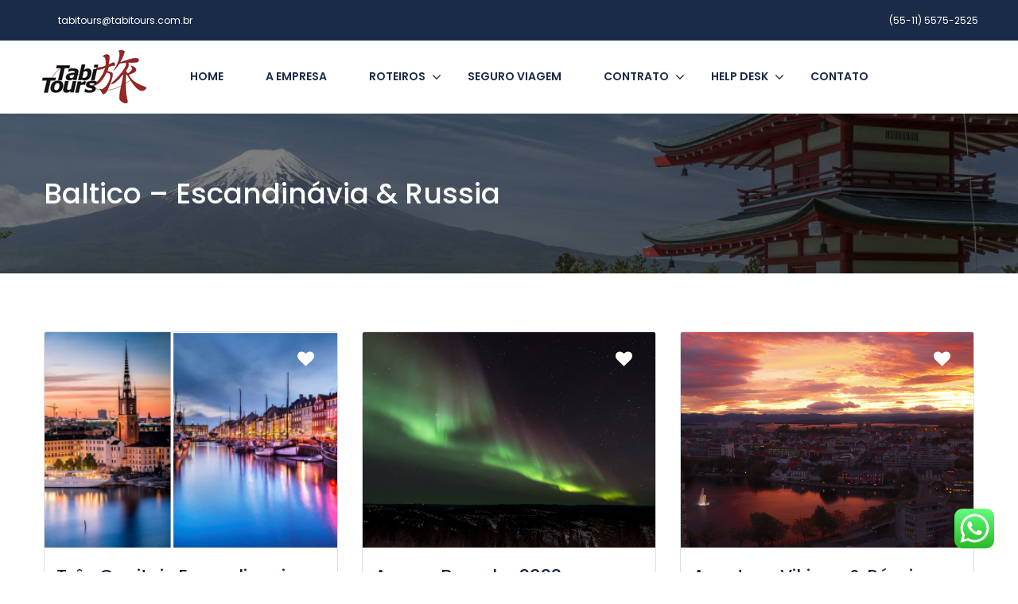

--- FILE ---
content_type: text/css
request_url: https://tabitours.com.br/wp-content/themes/traveler/v2/css/affilate.css?ver=6.9
body_size: 5528
content:
.home #st-content-wrapper.search-result-page .st-affiliate {
  background-attachment: fixed;
  background-size: cover;
  position: relative;
}
.home #st-content-wrapper.search-result-page .st-affiliate .search-form-wrapper {
  padding-top: 285px;
  padding-bottom: 230px;
}
.home #st-content-wrapper.search-result-page .st-affiliate *:focus {
  outline: none;
}

.st-affiliate .btn-group-select-num label.btn-primary, .st-affiliate .btn-group-select-num .focus, .st-affiliate .btn-group-select-num .active {
  border: none !important;
  outline: none;
}

#header .header .header-right .st-list li a {
  color: #FFF;
}

.list-destination.layout7 .st_destination .title {
  font-size: 18px;
}

h3.special-offer-new {
  font-family: Poppins;
  font-size: 28px;
  font-weight: 600;
  font-style: normal;
  font-stretch: normal;
  line-height: normal;
  letter-spacing: normal;
  color: var(--main-color, #1A2B48);
  margin-top: 60px;
  margin-bottom: 40px;
}

.st-offer-new.st-offer-item-new {
  padding: 60px 40px;
  /*&:hover{
  	.item-title{
  		margin-top: 0px;
  	}
  	.item-sub-title.style-2{
  		padding-bottom: 20px;
  	}
  	.item-sub-title.style-3{
  		span.position{
  			bottom:60px;
  		}
  	}
  	a.btn.style-2{
  		bottom: 40%;
  		height: 40px;
  		border-radius: 3px;
  	}
  	a.btn.style-3{
  		bottom: 20%;
  		height: 40px;
  		border-radius: 3px;
  	}
  	.position-offer{
  		bottom: 50px;
  	}
  }*/
}
.st-offer-new.st-offer-item-new a.btn.style-2:hover {
  bottom: 34%;
  height: 40px;
  border-radius: 3px;
  background-color: #00abe9;
  color: #FFF;
  border-color: #00abe9;
}
.st-offer-new.st-offer-item-new a.btn.style-3:hover {
  bottom: 17%;
  height: 40px;
  border-radius: 3px;
  background-color: #f7b500;
  color: #FFF;
  border-color: #f7b500;
}
.st-offer-new.st-offer-item-new .item-title {
  font-size: 60px;
  font-weight: bold;
  font-style: normal;
  font-stretch: normal;
  line-height: 0.75;
  letter-spacing: -1.1px;
  margin-top: 20px;
}
.st-offer-new.st-offer-item-new .item-title.style-2 {
  font-size: 30px;
  font-weight: 500;
  font-style: normal;
  font-stretch: normal;
  line-height: 1.41;
  letter-spacing: normal;
}
.st-offer-new.st-offer-item-new .item-title.style-3 {
  text-align: left;
}
.st-offer-new.st-offer-item-new .item-sub-title {
  padding-bottom: 50px;
}
.st-offer-new.st-offer-item-new .item-sub-title .text {
  width: 27px;
  display: inline-block;
}
.st-offer-new.st-offer-item-new .item-sub-title .text span {
  margin: 0px;
  line-height: auto;
  display: inline-block;
  font-size: 20px;
  font-weight: bold;
  font-style: normal;
  font-stretch: normal;
  line-height: normal;
  letter-spacing: normal;
}
.st-offer-new.st-offer-item-new .item-sub-title p {
  display: inline-block;
}
.st-offer-new.st-offer-item-new .item-sub-title .percent {
  width: 129px;
  font-family: Poppins;
  font-size: 60px;
  font-weight: 600;
  font-style: normal;
  font-stretch: normal;
  line-height: normal;
  letter-spacing: normal;
  text-align: center;
  color: #feef34;
}
.st-offer-new.st-offer-item-new .item-sub-title .sub span {
  font-size: 18px;
  font-weight: 500;
  font-style: normal;
  font-stretch: normal;
  line-height: normal;
  letter-spacing: normal;
  color: #ffffff;
}
.st-offer-new.st-offer-item-new .item-sub-title a.btn {
  font-size: 14px;
  font-weight: 600;
}
.st-offer-new.st-offer-item-new .item-sub-title.style-2 {
  position: absolute;
  bottom: 30px;
  padding-bottom: 0px;
  -webkit-transition: all 0.4s;
  -moz-transition: all 0.4s;
  -ms-transition: all 0.4s;
  -o-transition: all 0.4s;
  transition: all 0.4s;
  width: 100%;
  left: 0px;
}
.st-offer-new.st-offer-item-new .item-sub-title.style-2 .title-afilate {
  font-size: 22px;
  font-weight: 600;
}
.st-offer-new.st-offer-item-new .item-sub-title.style-2 p {
  display: block;
  text-align: center;
}
.st-offer-new.st-offer-item-new .item-sub-title.style-2 span {
  font-size: 10px;
}
.st-offer-new.st-offer-item-new .item-sub-title.style-3 {
  position: relative;
  bottom: auto;
  padding-bottom: 0px;
  -webkit-transition: all 0.4s;
  -moz-transition: all 0.4s;
  -ms-transition: all 0.4s;
  -o-transition: all 0.4s;
  transition: all 0.4s;
}
.st-offer-new.st-offer-item-new .item-sub-title.style-3 .title-afilate {
  font-size: 14px;
  font-weight: 500;
  font-style: normal;
  font-stretch: normal;
  line-height: normal;
  letter-spacing: normal;
  text-align: left;
}
.st-offer-new.st-offer-item-new a.btn.style-2 {
  position: absolute;
  transform: translateX(-50%);
  left: 50%;
  bottom: 34%;
  font-size: 14px;
  font-weight: 600;
}
.st-offer-new.st-offer-item-new a.btn.style-3 {
  position: absolute;
  transform: translateY(-50%);
  bottom: 17%;
  font-size: 14px;
  font-weight: 600;
}
.st-offer-new.st-offer-item-new a.btn {
  font-size: 14px;
  font-weight: 600;
  bottom: 42px;
  opacity: 1;
}
.st-offer-new.st-offer-item-new .position-offer {
  font-size: 12px;
  font-weight: 500;
  font-style: normal;
  font-stretch: normal;
  line-height: normal;
  letter-spacing: normal;
  color: #ffffff;
  position: absolute;
  bottom: 40px;
  -webkit-transition: all 0.4s;
  -moz-transition: all 0.4s;
  -ms-transition: all 0.4s;
  -o-transition: all 0.4s;
  transition: all 0.4s;
}

.st-white {
  color: #FFFFFF !important;
}

.st-offer-new.st-offer-item-new:hover a.btn-default {
  opacity: 1;
  bottom: 42px;
}

.st-offer-new.st-offer-item-new:hover a.btn-default.style-2 {
  bottom: 34%;
}

.st-offer-new.st-offer-item-new .sub {
  margin-top: -20px;
}

#st-content-wrapper .layout7 .destination-item .content.affilate-destination {
  position: relative;
  transform: none;
  top: auto;
  left: auto;
  padding: 0px 30px;
  display: inline-block;
  width: 55%;
}
#st-content-wrapper .layout7 .destination-item .content.affilate-destination ul {
  padding: 0px;
}
#st-content-wrapper .layout7 .destination-item .content.affilate-destination ul li {
  list-style: none;
  padding: 0px;
}
#st-content-wrapper .layout7 .destination-item .content.affilate-destination ul li a {
  font-size: 14px;
  font-weight: 500;
  font-style: normal;
  font-stretch: normal;
  line-height: normal;
  letter-spacing: normal;
  color: #6a7a84;
}
#st-content-wrapper .layout7 .destination-item .content.affilate-destination .st_destination {
  position: absolute;
  transform: translate(-50%, -50%);
  top: 50%;
  left: 50%;
  width: 100%;
  padding-left: 30px;
}

#st-content-wrapper .layout7 .destination-item {
  display: flex;
  background: #FFF;
  border-radius: 5px;
  align-items: center;
}

#st-content-wrapper .layout7 .destination-item .image {
  width: 45%;
  height: 150px;
  border-radius: 5px 0px 0px 5px;
}

#st-content-wrapper .layout7 .destination-item .image img {
  border-radius: 0px;
  width: 100%;
  height: 100%;
  object-fit: cover;
}

.search-result-page .st-affiliate .search-form-wrapper .search-form .form-group {
  padding: 16px 0 14px 2px;
  -webkit-transition: all 0.3s;
  transition: all 0.3s;
}
.search-result-page .st-affiliate .search-form-wrapper .search-form .form-group > label {
  font-weight: 400;
  margin-bottom: 15px;
  text-align: center;
  font-size: 16px;
}
.search-result-page .st-affiliate .search-form-wrapper .search-form .form-group > i {
  font-size: 16px;
  color: var(--grey-color, #5E6D77);
}
.search-result-page .st-affiliate .search-form-wrapper .search-form .form-group .st-select-wrapper input {
  border-radius: 7px;
  -ms-flex: 1 auto;
  flex: 1 auto;
  color: gray;
  font-size: 16px;
  line-height: normal;
  height: 100%;
  padding: 10px 5px 10px 20px;
}
.search-result-page .st-affiliate .search-form-wrapper .search-form .form-group .btn-group-select-num label {
  -webkit-border-radius: 50% !important;
  border-radius: 50% !important;
  padding: 0;
  background: 0 0;
  color: #737373;
  border: 1px solid transparent;
  height: 35px;
  line-height: 35px;
  width: 35px;
  border-color: var(--link-color, #5191FA);
  color: var(--link-color, #5191FA);
  margin-right: 5px;
}
.search-result-page .st-affiliate .search-form-wrapper .search-form .form-group .btn-group-select-num label.active {
  background: var(--link-color, #5191FA);
  color: #FFFFFF;
}

.st-offer-new.st-offer-item-new:hover a.btn-default.style-3 {
  bottom: 17%;
}

.search-result-page .st-affiliate .search-form-wrapper button.btn.btn-primary {
  background: var(--link-color, #5191FA);
  color: #FFFFFF;
}

.padd-left-0 {
  padding-left: 1px;
}

.search-result-page .st-affiliate .search-form-wrapper .search-form .input-daterange {
  padding: 16px 0 0px 2px;
  padding-left: 17px;
  -webkit-transition: all 0.3s;
  transition: all 0.3s;
  margin-bottom: 14px;
}
.search-result-page .st-affiliate .search-form-wrapper .search-form .input-daterange input {
  border-radius: 7px;
  -ms-flex: 1 auto;
  flex: 1 auto;
  color: gray;
  font-size: 16px;
  line-height: normal;
  height: 100%;
  padding: 10px 5px 10px 20px;
  background-color: #FFFFFF;
}

.st-offer-new.st-offer-item-new:hover .item-title {
  margin-top: 20px !important;
}

.st-offer-new.st-offer-item-new .item-title {
  margin-bottom: 0px;
}

.search-result-page .st-affiliate .search-form-wrapper .search-form .input-daterange.st_center {
  padding-left: 0px;
}

.search-result-page .st-affiliate .search-form-wrapper .search-form .st_left {
  padding-left: 17px;
}

.search-result-page .st-affiliate .search-form-wrapper .search-form .st_right {
  padding-right: 17px;
  padding-left: 0px;
}

.search-result-page .st-affiliate .search-form-wrapper select[name=no_rooms] {
  width: 94px;
  display: inline-block;
  border-color: var(--link-color, #5191FA);
  -moz-appearance: menulist !important;
  -webkit-appearance: menulist !important;
}
.search-result-page .st-affiliate .search-form-wrapper select::-ms-expand {
  display: block;
}
.search-result-page .st-affiliate .search-form-wrapper select::expand {
  display: block;
}
.search-result-page .st-affiliate .search-form-wrapper select[name=group_adults] {
  width: 94px;
  display: inline-block;
  border-color: var(--link-color, #5191FA);
  -moz-appearance: menulist !important;
  -webkit-appearance: menulist !important;
}
.search-result-page .st-affiliate .search-form-wrapper label[for=field-hotel-room-num] {
  margin-right: 8px;
}
.search-result-page .st-affiliate .search-form-wrapper label[for=field-hotel-adult] {
  margin-right: 8px;
}

body {
  position: relative;
}

header#main-header, .btn-primary, .post .post-header, .top-user-area .top-user-area-list > li.top-user-area-avatar > a:hover > img, .booking-item:hover, .booking-item.active, .booking-item-dates-change:hover, .btn-group-select-num > .btn.active, .btn-group-select-num > .btn.active:hover, .btn-primary:hover, .booking-item-features > li:hover > i, .form-control:active, .form-control:focus, .fotorama__thumb-border, .sticky-wrapper.is-sticky .main_menu_wrap, .woocommerce form .form-row.woocommerce-validated .select2-container, .woocommerce form .form-row.woocommerce-validated input.input-text, .woocommerce form .form-row.woocommerce-validated select, .btn-primary:focus {
  border-color: var(--link-color, #5191FA) !important;
}

.search-result-page .st-affiliate .form-passengers-class {
  position: relative;
}
.search-result-page .st-affiliate .tp_group_display {
  border-radius: 7px;
  -ms-flex: 1 auto;
  flex: 1 auto;
  color: gray;
  font-size: 16px;
  line-height: normal;
  height: 100%;
  padding: 10px 5px 10px 20px;
  background-color: #FFFFFF;
  display: block;
  width: 100%;
  color: #555;
  background-color: #fff;
  background-image: none;
  border: 1px solid #ccc;
  -webkit-box-shadow: inset 0 1px 1px rgba(0, 0, 0, 0.075);
  box-shadow: inset 0 1px 1px rgba(0, 0, 0, 0.075);
  -webkit-transition: border-color ease-in-out 0.15s, -webkit-box-shadow ease-in-out 0.15s;
  -o-transition: border-color ease-in-out 0.15s, box-shadow ease-in-out 0.15s;
  transition: border-color ease-in-out 0.15s, box-shadow ease-in-out 0.15s;
}
.search-result-page .st-affiliate .tp_group_display .display-icon-dropdown {
  float: right;
}
.search-result-page .st-affiliate .tp-form-passengers-class {
  position: absolute;
  z-index: 2;
  left: 0;
  top: 99%;
  right: 15px;
  width: 96%;
  display: block;
  background: #fff;
  border: 1px solid #ccc;
  padding: 10px;
  -webkit-box-shadow: 5px 8px 33px -4px rgba(0, 0, 0, 0.75);
  -moz-box-shadow: 5px 8px 33px -4px rgba(0, 0, 0, 0.75);
  box-shadow: 5px 8px 33px -4px rgba(0, 0, 0, 0.75);
}
.search-result-page .st-affiliate .tp-form-passengers-class .twidget-age-group {
  padding-left: 0;
  list-style: none;
  display: block;
  width: 100%;
}
.search-result-page .st-affiliate .tp-form-passengers-class .twidget-age-group li {
  display: flex;
  align-items: center;
  justify-content: space-between;
  margin-bottom: 8px;
}
.search-result-page .st-affiliate .tp-form-passengers-class .twidget-age-group li div.twidget-cell {
  display: inline-block;
  height: auto;
}
.search-result-page .st-affiliate .tp-form-passengers-class .twidget-age-group li .twidget-age-name {
  font-size: 12px;
  line-height: 1.4;
}
.search-result-page .st-affiliate .tp-form-passengers-class .twidget-age-group li .twidget-age-select {
  text-align: right;
}
.search-result-page .st-affiliate .tp-form-passengers-class .twidget-age-group li .twidget-age-select input {
  width: 50px;
  border: 1px solid #ccc;
  padding: 5px 10px;
}
.search-result-page .st-affiliate .tp-form-passengers-class.none {
  display: none;
}

.affilate .checkmark:after {
  left: 9px;
  top: 5px;
  width: 5px;
  height: 10px;
  border: solid white;
  border-width: 0 3px 3px 0;
  -webkit-transform: rotate(45deg);
  -ms-transform: rotate(45deg);
  transform: rotate(45deg);
}

.affilate .checkmark:after {
  content: "";
  position: absolute;
  display: none;
}

.affilate .twidget-passenger-form-wrapper input:checked ~ .checkmark {
  background-color: var(--link-color, #5191FA);
}

.affilate .checkmark {
  position: absolute;
  top: 0;
  left: 0;
  height: 25px;
  width: 25px;
  background-color: #eee;
}

.affilate .twidget-passenger-form-wrapper input:checked ~ .checkmark:after {
  display: block;
}

.affilate input.trip_class {
  position: absolute;
  opacity: 0;
  cursor: pointer;
  height: 0;
  width: 0;
}

.i-check, .i-radio {
  vertical-align: middle;
  margin: 0 0 0 -13px;
  padding: 0;
  width: 22px;
  height: 22px;
  border: 1px solid #ccc;
  cursor: pointer;
  top: 1px;
  left: -7px;
  float: left;
  line-height: 20px;
  -moz-transition: 0.3s;
  transition: 0.3s;
  position: relative;
  overflow: hidden;
}

.i-check, .i-radio, .user-profile-sidebar .user-profile-nav > li > a > i {
  display: inline-block;
  -webkit-transition: 0.3s;
  -o-transition: 0.3s;
  -ms-transition: 0.3s;
  text-align: center;
}

.st-affiliate .i-check.checked, .st-affiliate .i-radio.checked {
  border-color: var(--link-color, #5191FA);
  background: var(--link-color, #5191FA);
}

.st-affiliate .i-check.checked, .st-affiliate .i-radio.checked {
  border: 1px solid var(--link-color, #5191FA);
  background: var(--link-color, #5191FA);
}

.st-affiliate .tp-checkbox-class label {
  margin-left: 20px;
}

.st-affiliate .i-check:before, .st-affiliate .i-radio:before {
  content: "\f00c";
  transition: 0.3s;
  -webkit-transform: translate3d(0, -25px, 0);
  -moz-transform: translate3d(0, -25px, 0);
  -o-transform: translate3d(0, -25px, 0);
  -ms-transform: translate3d(0, -25px, 0);
  transform: translate3d(0, -25px, 0);
  display: block;
  opacity: 0;
  -ms-filter: progid:DXImageTransform.Microsoft.Alpha(Opacity=0);
  filter: alpha(opacity=0);
  color: #fff;
  font-size: 14px;
}

.st-affiliate .i-check:before, .st-affiliate .i-radio:before, .st-affiliate .owl-controls .owl-page span {
  -webkit-transition: 0.3s;
  -moz-transition: 0.3s;
  -o-transition: 0.3s;
  -ms-transition: 0.3s;
}

.border-main, .st-affiliate .i-check.hover, .st-affiliate .i-radio.hover, .st-affiliate .st_list_partner_nav .fa {
  border-color: var(--link-color, #5191FA);
}

.st-affiliate .i-check.checked:before, .st-affiliate .i-radio.checked:before {
  transform: translate3d(0, 0, 0);
  opacity: 1;
  -ms-filter: none;
  filter: none;
}

.st-affiliate .booking-item-container.active .booking-item-details, .st-affiliate .i-check.checked:before, .st-affiliate .i-radio.checked:before {
  -webkit-transform: translate3d(0, 0, 0);
  -moz-transform: translate3d(0, 0, 0);
  -o-transform: translate3d(0, 0, 0);
  -ms-transform: translate3d(0, 0, 0);
}

.api_info {
  margin-left: 25px;
}

.api_info, .api_info i {
  margin-right: 5px;
  position: relative;
  top: 2px;
}

.api_info i {
  font-size: 21px;
  color: var(--link-color, #5191FA);
}

.api_info a {
  color: var(--link-color, #5191FA);
}

.st-affiliate a:hover {
  color: var(--link-color, #5191FA);
}

.option-wrapper.st-option-wrapper a {
  font-size: 14px;
  color: var(--link-color, #5191FA);
}
.option-wrapper.st-option-wrapper .option1 {
  padding: 10px 5px;
  font-size: 13px;
  cursor: pointer;
}
.option-wrapper.st-option-wrapper .option2 {
  padding: 10px 5px;
  font-size: 13px;
  cursor: pointer;
}

.st-option-wrapper.option-wrapper .option .label .fa {
  margin-left: 10px;
}

.st-option-wrapper.option-wrapper .option1 .label .fa {
  margin-left: 10px;
}

.st-option-wrapper.option-wrapper .option2 .label .fa {
  margin-left: 10px;
}

.st-option-wrapper.option-wrapper .option:hover {
  background: var(--link-color, #5191FA);
}
.st-option-wrapper.option-wrapper .option:hover a {
  color: #FFFFFF;
}

.st-option-wrapper.option-wrapper .option1:hover {
  background: var(--link-color, #5191FA);
}
.st-option-wrapper.option-wrapper .option1:hover a {
  color: #FFFFFF;
}

.st-option-wrapper.option-wrapper .option2:hover {
  background: var(--link-color, #5191FA);
}
.st-option-wrapper.option-wrapper .option2:hover a {
  color: #FFFFFF;
}

.input-daterange-return .fa-question-circle:before {
  font-size: 18px;
  color: var(--link-color, #5191FA);
}

.input-daterange-return span.return-data-tooltip {
  font-size: 12px;
  font-family: "Poppins", sans-serif !important;
}

.input-daterange-return .fa-question-circle {
  margin-top: 8px;
}

.search-form.hotel-search-form-home.hotel-search-form .hcsb_container .hcsb_searchButton {
  background-color: var(--link-color, #5191FA) !important;
  width: 26% !important;
}
.search-form.hotel-search-form-home.hotel-search-form .hcsb_container .hcsb_searchButton:hover {
  width: 26% !important;
}

.search-result-page .st-affiliate .search-form-wrapper select[name=group_children] {
  width: 94px;
  display: inline-block;
  border-color: var(--link-color, #5191FA);
  -moz-appearance: menulist !important;
  -webkit-appearance: menulist !important;
}

.hcsb_responsive_desktop .hcsb_checkinDateWrapper, .hcsb_responsive_desktop .hcsb_checkoutDateWrapper {
  margin-right: 22px !important;
}

.st-affiliate .bookingdc-age-children #bookingdc-age-select select {
  border-radius: 4px;
  padding: 3px;
  margin-top: 20px;
}

.st-affiliate .bookingdc-age-children {
  margin-top: 10px;
}
.st-affiliate .bookingdc-age-children #bookingdc-age-select select {
  padding: 2px;
  margin-right: 5px;
  -moz-appearance: listitem !important;
  -webkit-appearance: listitem !important;
  width: 45px;
}

.page-template .datepicker.datepicker-inline td, .page-template .datepicker.datepicker-inline th, .page-template .datepicker.dropdown-menu td, .page-template .datepicker.dropdown-menu th {
  padding-top: 0px;
  padding-bottom: 0px;
}
.page-template .datepicker-days thead tr:first-child {
  float: inherit;
}
.page-template .datepicker-days thead tr:first-child .next {
  float: right;
}
.page-template .datepicker-days thead tr:first-child .prev {
  float: left;
}
.page-template .datepicker-days thead tr:first-child .datepicker-switch {
  width: 76%;
}
.page-template .datepicker-days thead tr:nth-child(2) th {
  width: 36px;
  height: 36px;
  padding-top: 10px !important;
  padding-bottom: 10px !important;
  color: #ADB2BD;
  float: left;
  text-align: center;
}
.page-template .datepicker tfoot tr th:hover, .page-template .datepicker thead tr:first-child th:hover {
  background-color: transparent;
}
.page-template .datepicker-days tbody tr td {
  line-height: 30px;
}
.page-template.page-template-template-home-modern .datepicker.datepicker-orient-bottom:before {
  bottom: auto;
  top: -7px;
  border-bottom: 7px solid #999;
  border-top: none;
}
.page-template.page-template-template-home-modern .datepicker.datepicker-orient-bottom:after {
  bottom: auto;
  top: -6px;
  border-top: 0;
  border-bottom: 6px solid #fff;
}
.page-template.page-template-template-home-modern .datepicker.datepicker-orient-top:before {
  top: auto;
  bottom: -7px;
  border-top: 7px solid #999;
  border-bottom: none;
}
.page-template.page-template-template-home-modern .datepicker.datepicker-orient-top:after {
  top: auto;
  bottom: -6px;
  border-bottom: 0;
  border-top: 6px solid #fff;
}
.page-template.page-template-template-home-modern .datepicker table thead tr:nth-child(2) {
  border-top: none;
}
.page-template.page-template-template-home-modern .datepicker table thead tr .dow {
  width: 36px;
  border-top: 1px solid #d7dce3;
}
.page-template.page-template-template-home-modern .datepicker table thead tr .datepicker-switch {
  width: 160px;
}
.page-template.page-template-template-home-modern .datepicker .datepicker-months table tbody td,
.page-template.page-template-template-home-modern .datepicker .datepicker-years table tbody td {
  float: none;
}

.st-loadmore.loadmore-ccv {
  margin-top: 35px;
}
.st-loadmore.loadmore-ccv .control-loadmore {
  display: inline-block;
}
.st-loadmore.loadmore-ccv .control-loadmore a {
  border-radius: 3px;
  border: solid 1px #dddddd;
  font-family: Poppins;
  font-size: 14px;
  font-weight: 600;
  font-style: normal;
  font-stretch: normal;
  line-height: normal;
  letter-spacing: normal;
  color: var(--main-color, #1A2B48);
  -webkit-transition: all 0.4s;
  -moz-transition: all 0.4s;
  -ms-transition: all 0.4s;
  -o-transition: all 0.4s;
  transition: all 0.4s;
  padding: 10px 30px;
}
.st-loadmore.loadmore-ccv .control-loadmore a:hover {
  text-decoration: none;
  background-color: var(--link-color, #5191FA);
  color: #FFFFFF;
}
.st-loadmore.loadmore-ccv .control-loadmore a.load_more_post {
  display: inline-block;
}

.list-destination.layout7 > a {
  color: var(--main-color, #1A2B48);
}

.search-result-page .st-affiliate .search-form-wrapper #tp_hotel button.btn.btn-primary, .search-result-page .st-affiliate .search-form-wrapper #tp_flight button.btn.btn-primary, .search-result-page .st-affiliate .search-form-wrapper #bookingdc button.btn.btn-primary {
  width: 100%;
  min-height: 90px;
}

.search-result-page .st-affiliate .search-form-wrapper #tp_hotel .search-form .form-extra-field .render, .search-result-page .st-affiliate .search-form-wrapper #tp_flight .search-form .form-extra-field .render, .search-result-page .st-affiliate .search-form-wrapper #bookingdc .search-form .form-extra-field .render {
  font-size: 14px;
}

@media (max-width: 991px) {
  .search-result-page .st-affiliate .search-form-wrapper #bookingdc button.btn.btn-primary {
    border-radius: 0;
  }
}
@media (min-width: 992px) and (max-width: 1199px) {
  #tp_flight .search-form form .field-destination, #tp_flight .search-form form .field-depart, #tp_flight .search-form form .field-origin, #tp_flight .search-form form .field-return {
    border: none;
    display: block !important;
  }

  #tp_flight .search-form form .field-origin .field-icon, #tp_flight .search-form form .field-depart .field-icon {
    display: none;
  }

  .search-result-page .search-form-wrapper.auto-height-form-search .st-select-wrapper {
    z-index: auto !important;
  }

  #tp_flight .search-form form .field-origin .form-group {
    padding-left: 15px;
  }

  #tp_flight .search-form form .btn.btn-primary, .search-result-page .st-affiliate .search-form-wrapper #tp_hotel button.btn.btn-primary {
    padding: 10px 20px;
    font-size: 14px;
    float: right;
  }
}
@media (min-width: 768px) and (max-width: 991px) {
  #tp_flight .search-form form .field-origin .field-icon, #tp_flight .search-form form .field-depart .field-icon {
    display: none;
  }

  #tp_flight .search-form form .field-depart {
    padding-left: 15px !important;
    padding-right: 15px !important;
  }

  .home #st-content-wrapper.search-result-page .search-form-wrapper .search-form .form-group, #tp_flight .search-form form .field-destination {
    display: block;
    width: 100%;
  }

  #tp_flight .search-form form .field-destination .border-right {
    display: none;
  }

  #tp_flight .search-form form .btn.btn-primary, .search-result-page .st-affiliate .search-form-wrapper #tp_hotel button.btn.btn-primary {
    width: auto !important;
    padding: 10px 20px;
    min-height: auto !important;
    margin-top: 15px;
    margin-bottom: 15px;
    font-size: 14px;
  }
}
@media (max-width: 767px) {
  .search-result-page .st-affiliate .search-form-wrapper .search-form .form-extra-field .render {
    display: block;
  }

  .search-result-page .st-affiliate .search-form-wrapper .search-form .st_left {
    padding-left: 0px;
  }

  .search-result-page .st-affiliate .search-form-wrapper .search-form .form-group .st-select-wrapper input {
    font-size: 14px;
    padding: 8px 10px;
  }

  .search-result-page .st-affiliate .search-form-wrapper .search-form .input-daterange input {
    font-size: 14px;
    padding: 8px 10px;
  }

  .search-result-page .st-affiliate .search-form-wrapper #tp_hotel button.btn.btn-primary, .search-result-page .st-affiliate .search-form-wrapper #tp_flight button.btn.btn-primary, .search-result-page .st-affiliate .search-form-wrapper #bookingdc button.btn.btn-primary {
    width: 100%;
    width: 100%;
    min-height: 40px;
    margin-bottom: 15px;
  }

  .search-result-page .st-affiliate .search-form-wrapper .search-form .form-group > label {
    min-width: 60px;
    text-align: left;
  }

  .home #st-content-wrapper.search-result-page .search-form-wrapper #expedia .search-form {
    padding: 0px;
  }

  h2.hcsb_topTitle {
    font-size: 14px;
  }

  .search-result-page .st-affiliate .search-form-wrapper .search-form .input-daterange {
    padding-left: 0px;
    margin-bottom: 0px;
  }

  .search-result-page .st-affiliate .search-form-wrapper .search-form .form-group-icon-left {
    padding-bottom: 0px;
  }

  .api_info, .api_info i {
    display: inline-block;
    margin-left: 0px;
    margin-bottom: 30px;
  }

  .search-result-page .st-affiliate .search-form-wrapper #tp_flight button.btn.btn-primary {
    width: 100%;
    min-height: 40px;
    margin-bottom: 15px;
  }

  .search-result-page .st-affiliate .tp_group_display {
    font-size: 14px;
    padding: 8px 10px;
  }

  .input-daterange-return .fa-question-circle {
    margin-top: 15px;
  }

  .st-offer-new.st-offer-item-new {
    margin-bottom: 15px;
  }

  .st-offer-new.st-offer-item-new {
    min-height: 382px !important;
  }

  .st-offer-new.st-offer-item-new a.btn.style-3 {
    bottom: 18%;
  }

  #tp_flight .search-form form .field-origin .field-icon {
    display: none;
  }

  #tp_flight .search-form form .field-depart .field-icon {
    display: none;
  }

  #tp_flight .search-form form .field-depart {
    padding-right: 15px !important;
    padding-left: 15px !important;
  }

  #tp_flight .search-form form .field-destination, #tp_flight .search-form form .field-depart, #tp_flight .search-form form .field-origin, #tp_flight .search-form form .field-return {
    border-right: none;
    display: block !important;
    border-bottom: 1px solid #dfdfdf;
  }

  #tp_flight .search-form form .field-destination .border-right {
    display: none;
  }

  #ss_flight .search-form form .field-origin .field-icon, #ss_flight .search-form form .field-depart .field-icon {
    display: none;
  }

  #ss_flight .search-form form .field-origin, #ss_flight .search-form form .field-destination, #ss_flight .search-form form .field-depart, #ss_flight .search-form form .field-return {
    border-bottom: 1px solid #dfdfdf;
  }

  #ss_flight .search-form form .ss-button-submit button {
    width: 100%;
    min-height: 40px;
    margin-bottom: 15px;
    margin-top: 15px;
    padding: 0px !important;
  }
}
#ss_flight .search-form form .ss-button-submit .form-button {
  padding: 0px;
}

#bookingdc .btn-bookingdc-search-hotels {
  width: 100%;
  min-height: 90px;
}
#bookingdc #dropdown-destination input {
  border: none;
  width: 100%;
  color: var(--link-color, #5191FA);
  font-size: 14px;
}
#bookingdc #dropdown-destination input::placeholder {
  color: var(--link-color, #5191FA);
}
#bookingdc .form-button {
  padding: 0;
  display: -webkit-block;
  display: -ms-block;
  display: block;
  -webkit-box-align: center;
  -ms-flex-align: center;
  align-items: center;
  position: relative;
}
#bookingdc .form-button .btn-search {
  display: inline-block;
  position: relative;
}
#bookingdc .form-extra-field {
  padding: 18px 0 15px 2px;
}
#bookingdc .form-extra-field.field-guest {
  padding: 19px 0 16px 2px;
}
#bookingdc .form-date-field {
  padding: 20px 5px 19px 5px;
}
#bookingdc .form-date-field .check-in-wrapper .render {
  font-size: 14px;
  text-transform: lowercase;
}
#bookingdc .btn.btn-primary.btn-search {
  display: block;
  min-height: 90px;
  border-radius: 0px 3px 3px 0px;
}

#tp_hotel .btn-bookingdc-search-hotels {
  width: 100%;
  min-height: 90px;
}
#tp_hotel #dropdown-destination input {
  border: none;
  width: 100%;
  padding: 0;
  font-size: 14px;
  border-radius: 0px;
  color: var(--link-color, #5191FA);
  font-size: 14px;
}
#tp_hotel #dropdown-destination input::placeholder {
  color: var(--link-color, #5191FA);
}
#tp_hotel .form-button {
  display: -webkit-block;
  display: -ms-block;
  display: block;
  -webkit-box-align: center;
  -ms-flex-align: center;
  align-items: center;
  position: relative;
  padding: 0px;
  display: flex;
  align-items: center;
}
#tp_hotel .form-button .btn-search {
  display: inline-block;
  position: relative;
}
#tp_hotel .form-date-field {
  padding: 23px 5px 17px 5px;
}
#tp_hotel .form-date-field .check-in-wrapper .render {
  font-size: 14px;
  text-transform: lowercase;
}
#tp_hotel .form-extra-field {
  padding: 19px 0 15px 2px;
}
#tp_hotel .btn.btn-primary.btn-search {
  border-radius: 0 3px 3px 0;
  display: block;
  min-height: 90px;
}

.search-result-page .st-affiliate .st-option-wrapper.option-wrapper {
  -webkit-box-shadow: none;
  box-shadow: none;
}

@media (max-width: 991px) {
  .st-affiliate .search-form-wrapper .tab-content #tp_flight .search-form.hotel-search-form.in_tab .form-date-field,
.st-affiliate .search-form-wrapper .tab-content #tp_hotel .search-form.hotel-search-form.in_tab .form-date-field,
.st-affiliate .search-form-wrapper .tab-content #ss_flight .search-form.hotel-search-form.in_tab .form-date-field,
.st-affiliate .search-form-wrapper .tab-content #bookingdc .search-form.hotel-search-form.in_tab .form-date-field {
    padding: 27px 5px 17px 0px;
    min-height: 77px;
  }
}
input:-internal-autofill-selected {
  background-color: #FFFFFF !important;
}

@media (min-width: 1200px) {
  .search-result-page .search-form-wrapper:not(.sidebar-inner) .search-form:not(.sticky) .form-group {
    height: 90px !important;
  }

  .search-result-page .search-form-wrapper:not(.sidebar-inner) #tp_flight .search-form:not(.sticky) .form-group,
.search-result-page .search-form-wrapper:not(.sidebar-inner) #tp_hotel .search-form:not(.sticky) .form-group,
.search-result-page .search-form-wrapper:not(.sidebar-inner) #ss_flight .search-form:not(.sticky) .form-group,
.search-result-page .search-form-wrapper:not(.sidebar-inner) #bookingdc .search-form:not(.sticky) .form-group {
    height: auto !important;
  }
}
/*Carstranfer*/
.select2 {
  width: 100% !important;
  outline: none;
}
.select2 .selection {
  outline: none;
}

.form-group.field-destination-carstranfer .select2 .select2-selection {
  outline: none;
}

.form-group.field-destination-carstranfer .select2 {
  width: 100% !important;
  outline: none;
}
.form-group.field-destination-carstranfer .select2 .select2-selection {
  border: none;
  height: 28px;
}
.form-group.field-destination-carstranfer .select2 .select2-selection .select2-selection__rendered {
  line-height: 25px;
  font-size: 16px;
  color: var(--link-color, #5191FA);
  padding-bottom: 25px;
  padding-left: 40px;
}
.form-group.field-destination-carstranfer .select2 .select2-selection .select2-selection__arrow {
  display: none;
}
.form-group.field-destination-carstranfer .dropdown {
  padding-left: 40px !important;
}

.st-location-sidebar.form-group.field-destination-carstranfer .select2 .select2-selection .select2-selection__rendered {
  padding-left: 0px;
}
.st-location-sidebar.form-group.field-destination-carstranfer .dropdown {
  padding-left: 0px !important;
}

.search-result-page.st-tours .style-list .item-service .item-content .service-author a {
  border: 1px solid #dfdfdf;
  border-radius: 50%;
}
.search-result-page.st-tours .style-list .item-service .item-content .service-author a img {
  height: 35px;
  width: 35px;
  border: 1px solid #dfdfdf;
  border-radius: 50%;
}

.search-result-page .st-affiliate .search-form-wrapper .form-button .advance .field-advance .dropdown .render,
.search-result-page .st-affiliate .search-form-wrapper .search-form .form-date-field .check-in-wrapper .render,
.search-result-page .st-affiliate .search-form-wrapper .search-form .form-extra-field .render {
  font-size: 15px;
}

.search-result-page .search-form-wrapper .form-button .advance .field-advance .dropdown .render {
  font-size: 1em !important;
}

@media (max-width: 767px) {
  .topbar-right .st-list.topbar-items .topbar-item.link-item .login {
    display: none;
  }

  .st-mobile-hidden {
    display: none !important;
  }
}
.st_click_choose_service, .st_click_choose_service:hover, .st_click_choose_service:focus {
  color: var(--link-color, #5191FA);
  text-decoration: none;
  cursor: pointer;
}

.st_click_choose_return, .st_click_choose_return:hover, .st_click_choose_return:focus {
  color: var(--link-color, #5191FA);
  text-decoration: none;
  cursor: pointer;
}

.st-tooltip {
  position: fixed;
  left: 0;
  top: 0;
  width: 100%;
  height: 100%;
  background-color: rgba(0, 0, 0, 0.5);
  opacity: 0;
  visibility: hidden;
  transform: scale(1.1);
  transition: visibility 0s linear 0.25s, opacity 0.25s 0s, transform 0.25s;
  z-index: 999;
}

.st-modal-dialog {
  position: absolute;
  top: 50%;
  left: 50%;
  transform: translate(-50%, -50%);
  background-color: white;
  padding: 1rem 1.5rem;
  width: 24rem;
  border-radius: 0.5rem;
}

.st-close-button {
  float: right;
  width: 1.5rem;
  line-height: 1.5rem;
  text-align: center;
  cursor: pointer;
  border-radius: 0.25rem;
  display: inline-block;
}

.close-button:hover {
  background-color: darkgray;
}

.show-modal {
  opacity: 1;
  visibility: visible;
  transform: scale(1);
  transition: visibility 0s linear 0s, opacity 0.25s 0s, transform 0.25s;
}

.st-modal-content table tr td {
  border-color: transparent;
}

.page-template-template-transfer-search .search-result-page.st-tours .style-list .item-service .item-content .service-title {
  padding-bottom: 0px;
  padding-top: 0px;
  margin-top: 0px;
}

.page-template-template-transfer-search .search-result-page.st-tours .style-list .item-service .item-content .item-content-w {
  padding-bottom: 13px;
  padding-top: 13px;
}

@media (min-width: 1200px) {
  .search-result-page .search-form-wrapper:not(.sidebar-inner) .search-form:not(.sticky) .form-group {
    min-height: 90px;
  }

  .search-result-page .search-form-wrapper:not(.sidebar-inner) .search-form.sticky .form-group {
    min-height: 67px;
  }
}
.search-result-page .search-form-wrapper .search-form .form-extra-field .render {
  font-size: 14px;
}

.search-result-page .search-form-wrapper .search-form .form-extra-field .render,
.search-result-page .search-form-wrapper .form-button .advance .field-advance .dropdown .render span,
.search-result-page .search-form-wrapper .search-form .form-date-field .check-in-wrapper .render, .search-result-page .search-form-wrapper .search-form .form-date-field .check-out-wrapper .render {
  font-size: 14px;
}

@media (max-width: 767px) {
  #tp_flight .search-form form .field-depart {
    padding-right: 15px;
    padding-left: 15px;
  }

  #st-content-wrapper.search-result-page .st-affiliate {
    background-size: auto;
  }
}
#tp_flight .form-button {
  display: block;
}

#tp_hotel .form-button, #bookingdc .form-button, #ss_flight .form-button {
  padding: 0px;
}

/*# sourceMappingURL=affilate.css.map */


--- FILE ---
content_type: text/css
request_url: https://tabitours.com.br/wp-content/themes/traveler/v2/css/mapbox-custom.css?ver=6.9
body_size: 230
content:
#st-map{ position:absolute; top:0; bottom:0; width:100%; }
#st-content-wrapper .st-map-box .google-map-mapbox #st-map{
    position: relative;
    top: 0;
    bottom: 0;
    width: 100%;
    height: 450px;
}
#st-content-wrapper .st-map-box{
	 width:100%;
     height: 450px;
}

.page-template-template-user  .st_mapbox_custom.mapboxgl-map#st_mapbox_custom{
    width: 100% !important;
    height: 450px;
    margin-bottom: 30px;
}
/*#map-search-form .mapboxgl-popup{
	top: -34%;
	left: 7.8%;
}
#map-search-form.map-full-height .mapboxgl-popup {
    top: -20%;
    left: 20%;
}*/
#map-search-form .mapboxgl-popup .item-service-map:after {
	bottom: 50%;
    left: -9px;
    right: 100%;

}
#map-search-form .mapboxgl-popup-anchor-bottom .mapboxgl-popup-tip{
	display: none;
}
#map-search-form .mapboxgl-popup .mapboxgl-popup-close-button{
	cursor: pointer;
    position: absolute;
    top: 12px;
    right: 12px;
    z-index: 10;
    font-size: 20px;
    color: #333;
    font-weight: 600;
}

/*#map-search-form .marker {
	background-image: url('https://i.imgur.com/MK4NUzI.png');
	background-size: cover;
	width: 30px;
	height: 30px;
	border-radius: 50%;
	cursor: pointer;
}*/
#st-content-wrapper .st-hotel-map-area .st-map-box {
    position: absolute;
    right: 0;
    top: 0;
    height: 100%;
    width: 33.3333%;
    float: left;
}
#st-content-wrapper .st-hotel-map-area .st-map-box .google-map-mapbox , #st-content-wrapper .st-hotel-map-area .st-map-box .google-map-mapbox #st-map{
	height: 100%;
}

#map-search-form .mapboxgl-popup {
	max-width: 500px;
}

#map-search-form .mapboxgl-popup-content {
	text-align: center;
	font-family: 'Open Sans', sans-serif;
}

--- FILE ---
content_type: application/javascript
request_url: https://tabitours.com.br/wp-content/themes/traveler/v2/js/mapbox-custom.js
body_size: 1166
content:
(function($){
    function InitItemmap(item_map,key){
        var singleObj = {};
        singleObj['type'] = 'Feature';
        singleObj['geometry'] = {
            type: 'Point',
            coordinates: [item_map.lng, item_map.lat]
        };
        singleObj['properties'] = {
            title: item_map.name,
            description: item_map.content_html
        };
        return singleObj;

    }
var body = 'body.single';
$('.st-map-box', body).each(function () {
        var parent = $(this),
        mapEl = $('.google-map-mapbox', parent);
        mapboxgl.accessToken = st_params.token_mapbox;
        if(typeof st_params.text_rtl_mapbox !== 'underfind' ){
            mapboxgl.setRTLTextPlugin(st_params.text_rtl_mapbox);
        }
        /* Map: This represents the map on the page. */
        var map = new mapboxgl.Map({
            container: "st-map",
            style: "mapbox://styles/mapbox/streets-v11?optimize=true",
            zoom: mapEl.data().zoom,
            center: [ mapEl.data().lng,mapEl.data().lat]
        });
        var icon_hotel = st_params.st_icon_mapbox;
            if(typeof icon_hotel !== 'underfind' ){
                icon_map = icon_hotel;
            } else {
                icon_map = "https://i.imgur.com/MK4NUzI.png";
            }

        var mapData = mapEl.data('data_show');
        var listOfObjects = [];
        jQuery.map(mapData, function (location, i) {
            var item_map = InitItemmap(location,i);
            listOfObjects.push(item_map);
        });
        map.on("load", function() {
            map.resize();
            /* Image: An image is loaded and added to the map. */
            map.loadImage(icon_hotel, function(error, image) {
                if (error) throw error;
                map.addImage("custom-marker", image);
                /* Style layer: A style layer ties together the source and image and specifies how they are displayed on the map. */
                map.addLayer({
                    id: "markers",
                    type: "symbol",
                    /* Source: A data source specifies the geographic coordinate where the image marker gets placed. */
                    source: {
                        type: "geojson",
                        data: {
                            type: 'FeatureCollection',
                            features: listOfObjects
                        }
                    },
                    layout: {
                        "icon-image": "custom-marker",
                    }
                });
            });
        });

        map.on('click', 'markers', function (e) {
            map.flyTo({center: e.features[0].geometry.coordinates});
            var coordinates = e.features[0].geometry.coordinates.slice();
            var description = e.features[0].properties.description;

            // Ensure that if the map is zoomed out such that multiple
            // copies of the feature are visible, the popup appears
            // over the copy being pointed to.
            while (Math.abs(e.lngLat.lng - coordinates[0]) > 180) {
            coordinates[0] += e.lngLat.lng > coordinates[0] ? 360 : -360;
            }

            new mapboxgl.Popup({ offset: [150,150] })
            .setLngLat(coordinates)
            .setHTML(description)
            .addTo(map);
        });

        /*Resize map after popup modal*/
        $('#st-modal-show-map').on('shown.bs.modal', function () { // chooseLocation is the id of the modal.
            map.resize();
        });
    });


    /*Elemenent ST MapBox*/
    function initMapContactPage(mapEl) {
        var mapLat = mapEl.data('lat');
        var mapLng = mapEl.data('lng');
        mapboxgl.accessToken = st_params.token_mapbox;
        /* Map: This represents the map on the page. */
        var map = new mapboxgl.Map({
            container: "contact-mapbox-new",
            style: "mapbox://styles/mapbox/streets-v11?optimize=true",
            zoom: 13,
            center: [mapLng,mapLat]
        });

        map.on("load", function() {
            /* Image: An image is loaded and added to the map. */
            map.loadImage("https://i.imgur.com/MK4NUzI.png", function(error, image) {
                if (error) throw error;
                map.addImage("custom-marker", image);
                /* Style layer: A style layer ties together the source and image and specifies how they are displayed on the map. */
                map.addLayer({
                    id: "markers",
                    type: "symbol",
                    /* Source: A data source specifies the geographic coordinate where the image marker gets placed. */
                    source: {
                        type: "geojson",
                        data: {
                            type: 'FeatureCollection',
                            features: [{
                                type: 'Feature',
                                properties: {},
                                geometry: {
                                    type: "Point",
                                    coordinates: [mapLng,mapLat]
                                }
                            }]
                        }
                    },
                    layout: {
                        "icon-image": "custom-marker",
                    }
                });
            });
            var mapCanvas = document.getElementsByClassName('mapboxgl-canvas')[0];
            mapCanvas.style.width = '100%';
            mapCanvas.style.height = '500px';
            map.resize();
        });

        /*Resize map after popup modal*/
        // $('#st-modal-show-map').on('shown.bs.modal', function () { // chooseLocation is the id of the modal.
        //     map.resize();
        // });
    }
    if ($('#contact-mapbox-new').length) {

        initMapContactPage($('#contact-mapbox-new'));
    }

})(jQuery);


--- FILE ---
content_type: application/javascript
request_url: https://tabitours.com.br/wp-content/themes/traveler/v2/js/fotorama/fotorama.js
body_size: 19366
content:
/*!
 * Fotorama 4.6.4 | http://fotorama.io/license/
 */
fotoramaVersion = "4.6.4", function (a, b, c, d, e) {
    "use strict";

    function f(a) {
        var b = "bez_" + d.makeArray(arguments).join("_").replace(".", "p");
        if ("function" != typeof d.easing[b]) {
            var c       = function (a, b) {
                var c = [null, null], d = [null, null], e = [null, null], f = function (f, g) {
                    return e[g] = 3 * a[g], d[g] = 3 * (b[g] - a[g]) - e[g], c[g] = 1 - e[g] - d[g], f * (e[g] + f * (d[g] + f * c[g]))
                }, g  = function (a) {
                    return e[0] + a * (2 * d[0] + 3 * c[0] * a)
                }, h  = function (a) {
                    for (var b, c = a, d = 0; ++d < 14 && (b = f(c, 0) - a, !(Math.abs(b) < .001));) c -= b / g(c);
                    return c
                };
                return function (a) {
                    return f(h(a), 1)
                }
            };
            d.easing[b] = function (b, d, e, f, g) {
                return f * c([a[0], a[1]], [a[2], a[3]])(d / g) + e
            }
        }
        return b
    }

    function g() {
    }

    function h(a, b, c) {
        return Math.max(isNaN(b) ? -1 / 0 : b, Math.min(isNaN(c) ? 1 / 0 : c, a))
    }

    function i(a) {
        return a.match(/ma/) && a.match(/-?\d+(?!d)/g)[a.match(/3d/) ? 12 : 4]
    }

    function j(a) {
        return Ic ? +i(a.css("transform")) : +a.css("left").replace("px", "")
    }

    function k(a) {
        var b = {};
        return Ic ? b.transform = "translate3d(" + a + "px,0,0)" : b.left = a, b
    }

    function l(a) {
        return {"transition-duration": a + "ms"}
    }

    function m(a, b) {
        return isNaN(a) ? b : a
    }

    function n(a, b) {
        return m(+String(a).replace(b || "px", ""))
    }

    function o(a) {
        return /%$/.test(a) ? n(a, "%") : e
    }

    function p(a, b) {
        return m(o(a) / 100 * b, n(a))
    }

    function q(a) {
        return (!isNaN(n(a)) || !isNaN(n(a, "%"))) && a
    }

    function r(a, b, c, d) {
        return (a - (d || 0)) * (b + (c || 0))
    }

    function s(a, b, c, d) {
        return -Math.round(a / (b + (c || 0)) - (d || 0))
    }

    function t(a) {
        var b = a.data();
        if (!b.tEnd) {
            var c = a[0], d = {
                WebkitTransition: "webkitTransitionEnd",
                MozTransition   : "transitionend",
                OTransition     : "oTransitionEnd otransitionend",
                msTransition    : "MSTransitionEnd",
                transition      : "transitionend"
            };
            T(c, d[uc.prefixed("transition")], function (a) {
                b.tProp && a.propertyName.match(b.tProp) && b.onEndFn()
            }), b.tEnd = !0
        }
    }

    function u(a, b, c, d) {
        var e, f = a.data();
        f && (f.onEndFn = function () {
            e || (e = !0, clearTimeout(f.tT), c())
        }, f.tProp = b, clearTimeout(f.tT), f.tT = setTimeout(function () {
            f.onEndFn()
        }, 1.5 * d), t(a))
    }

    function v(a, b) {
        if (a.length) {
            var c = a.data();
            Ic ? (a.css(l(0)), c.onEndFn = g, clearTimeout(c.tT)) : a.stop();
            var d = w(b, function () {
                return j(a)
            });
            return a.css(k(d)), d
        }
    }

    function w() {
        for (var a, b = 0, c = arguments.length; c > b && (a = b ? arguments[b]() : arguments[b], "number" != typeof a); b++) ;
        return a
    }

    function x(a, b) {
        return Math.round(a + (b - a) / 1.5)
    }

    function y() {
        return y.p = y.p || ("https:" === c.protocol ? "https://" : "http://"), y.p
    }

    function z(a) {
        var c = b.createElement("a");
        return c.href = a, c
    }

    function A(a, b) {
        if ("string" != typeof a) return a;
        a = z(a);
        var c, d;
        if (a.host.match(/youtube\.com/) && a.search) {
            if (c = a.search.split("v=")[1]) {
                var e = c.indexOf("&");
                -1 !== e && (c = c.substring(0, e)), d = "youtube"
            }
        } else a.host.match(/youtube\.com|youtu\.be/) ? (c = a.pathname.replace(/^\/(embed\/|v\/)?/, "").replace(/\/.*/, ""), d = "youtube") : a.host.match(/vimeo\.com/) && (d = "vimeo", c = a.pathname.replace(/^\/(video\/)?/, "").replace(/\/.*/, ""));
        return c && d || !b || (c = a.href, d = "custom"), c ? {
            id  : c,
            type: d,
            s   : a.search.replace(/^\?/, ""),
            p   : y()
        } : !1
    }

    function B(a, b, c) {
        var e, f, g = a.video;
        return "youtube" === g.type ? (f = y() + "img.youtube.com/vi/" + g.id + "/default.jpg", e = f.replace(/\/default.jpg$/, "/hqdefault.jpg"), a.thumbsReady = !0) : "vimeo" === g.type ? d.ajax({
            url     : y() + "vimeo.com/api/v2/video/" + g.id + ".json",
            dataType: "jsonp",
            success : function (d) {
                a.thumbsReady = !0, C(b, {img: d[0].thumbnail_large, thumb: d[0].thumbnail_small}, a.i, c)
            }
        }) : a.thumbsReady = !0, {img: e, thumb: f}
    }

    function C(a, b, c, e) {
        for (var f = 0, g = a.length; g > f; f++) {
            var h = a[f];
            if (h.i === c && h.thumbsReady) {
                var i = {videoReady: !0};
                i[Xc] = i[Zc] = i[Yc] = !1, e.splice(f, 1, d.extend({}, h, i, b));
                break
            }
        }
    }

    function D(a) {
        function b(a, b, e) {
            var f = a.children("img").eq(0), g = a.attr("href"), h = a.attr("src"), i = f.attr("src"), j = b.video,
                k = e ? A(g, j === !0) : !1;
            k ? g = !1 : k = j, c(a, f, d.extend(b, {
                video: k,
                img  : b.img || g || h || i,
                thumb: b.thumb || i || h || g
            }))
        }

        function c(a, b, c) {
            var e = c.thumb && c.img !== c.thumb, f = n(c.width || a.attr("width")),
                g = n(c.height || a.attr("height"));
            d.extend(c, {
                width     : f,
                height    : g,
                thumbratio: S(c.thumbratio || n(c.thumbwidth || b && b.attr("width") || e || f) / n(c.thumbheight || b && b.attr("height") || e || g))
            })
        }

        var e = [];
        return a.children().each(function () {
            var a = d(this), f = R(d.extend(a.data(), {id: a.attr("id")}));
            if (a.is("a, img")) b(a, f, !0); else {
                if (a.is(":empty")) return;
                c(a, null, d.extend(f, {html: this, _html: a.html()}))
            }
            e.push(f)
        }), e
    }

    function E(a) {
        return 0 === a.offsetWidth && 0 === a.offsetHeight
    }

    function F(a) {
        return !d.contains(b.documentElement, a)
    }

    function G(a, b, c, d) {
        return G.i || (G.i = 1, G.ii = [!0]), d = d || G.i, "undefined" == typeof G.ii[d] && (G.ii[d] = !0), a() ? b() : G.ii[d] && setTimeout(function () {
            G.ii[d] && G(a, b, c, d)
        }, c || 100), G.i++
    }

    function H(a) {
        c.replace(c.protocol + "//" + c.host + c.pathname.replace(/^\/?/, "/") + c.search + "#" + a)
    }

    function I(a, b, c, d) {
        var e = a.data(), f = e.measures;
        if (f && (!e.l || e.l.W !== f.width || e.l.H !== f.height || e.l.r !== f.ratio || e.l.w !== b.w || e.l.h !== b.h || e.l.m !== c || e.l.p !== d)) {
            var g = f.width, i = f.height, j = b.w / b.h, k = f.ratio >= j, l = "scaledown" === c, m = "contain" === c,
                n = "cover" === c, o = $(d);
            k && (l || m) || !k && n ? (g = h(b.w, 0, l ? g : 1 / 0), i = g / f.ratio) : (k && n || !k && (l || m)) && (i = h(b.h, 0, l ? i : 1 / 0), g = i * f.ratio), a.css({
                width : g,
                height: i,
                left  : p(o.x, b.w - g),
                top   : p(o.y, b.h - i)
            }), e.l = {W: f.width, H: f.height, r: f.ratio, w: b.w, h: b.h, m: c, p: d}
        }
        return !0
    }

    function J(a, b) {
        var c = a[0];
        c.styleSheet ? c.styleSheet.cssText = b : a.html(b)
    }

    function K(a, b, c) {
        return b === c ? !1 : b >= a ? "left" : a >= c ? "right" : "left right"
    }

    function L(a, b, c, d) {
        if (!c) return !1;
        if (!isNaN(a)) return a - (d ? 0 : 1);
        for (var e, f = 0, g = b.length; g > f; f++) {
            var h = b[f];
            if (h.id === a) {
                e = f;
                break
            }
        }
        return e
    }

    function M(a, b, c) {
        c = c || {}, a.each(function () {
            var a, e = d(this), f = e.data();
            f.clickOn || (f.clickOn = !0, d.extend(cb(e, {
                onStart   : function (b) {
                    a = b, (c.onStart || g).call(this, b)
                },
                onMove    : c.onMove || g,
                onTouchEnd: c.onTouchEnd || g,
                onEnd     : function (c) {
                    c.moved || b.call(this, a)
                }
            }), {noMove: !0}))
        })
    }

    function N(a, b) {
        return '<div class="' + a + '">' + (b || "") + "</div>"
    }

    function O(a) {
        for (var b = a.length; b;) {
            var c = Math.floor(Math.random() * b--), d = a[b];
            a[b] = a[c], a[c] = d
        }
        return a
    }

    function P(a) {
        return "[object Array]" == Object.prototype.toString.call(a) && d.map(a, function (a) {
            return d.extend({}, a)
        })
    }

    function Q(a, b, c) {
        a.scrollLeft(b || 0).scrollTop(c || 0)
    }

    function R(a) {
        if (a) {
            var b = {};
            return d.each(a, function (a, c) {
                b[a.toLowerCase()] = c
            }), b
        }
    }

    function S(a) {
        if (a) {
            var b = +a;
            return isNaN(b) ? (b = a.split("/"), +b[0] / +b[1] || e) : b
        }
    }

    function T(a, b, c, d) {
        b && (a.addEventListener ? a.addEventListener(b, c, !!d) : a.attachEvent("on" + b, c))
    }

    function U(a) {
        return !!a.getAttribute("disabled")
    }

    function V(a) {
        return {tabindex: -1 * a + "", disabled: a}
    }

    function W(a, b) {
        T(a, "keyup", function (c) {
            U(a) || 13 == c.keyCode && b.call(a, c)
        })
    }

    function X(a, b) {
        T(a, "focus", a.onfocusin = function (c) {
            b.call(a, c)
        }, !0)
    }

    function Y(a, b) {
        a.preventDefault ? a.preventDefault() : a.returnValue = !1, b && a.stopPropagation && a.stopPropagation()
    }

    function Z(a) {
        return a ? ">" : "<"
    }

    function $(a) {
        return a = (a + "").split(/\s+/), {x: q(a[0]) || bd, y: q(a[1]) || bd}
    }

    function _(a, b) {
        var c = a.data(), e = Math.round(b.pos), f = function () {
            c.sliding = !1, (b.onEnd || g)()
        };
        "undefined" != typeof b.overPos && b.overPos !== b.pos && (e = b.overPos, f = function () {
            _(a, d.extend({}, b, {overPos: b.pos, time: Math.max(Qc, b.time / 2)}))
        });
        var h = d.extend(k(e), b.width && {width: b.width});
        c.sliding = !0, Ic ? (a.css(d.extend(l(b.time), h)), b.time > 10 ? u(a, "transform", f, b.time) : f()) : a.stop().animate(h, b.time, _c, f)
    }

    function ab(a, b, c, e, f, h) {
        var i = "undefined" != typeof h;
        if (i || (f.push(arguments), Array.prototype.push.call(arguments, f.length), !(f.length > 1))) {
            a = a || d(a), b = b || d(b);
            var j = a[0], k = b[0], l = "crossfade" === e.method, m = function () {
                if (!m.done) {
                    m.done = !0;
                    var a  = (i || f.shift()) && f.shift();
                    a && ab.apply(this, a), (e.onEnd || g)(!!a)
                }
            }, n  = e.time / (h || 1);
            c.removeClass(Rb + " " + Qb), a.stop().addClass(Rb), b.stop().addClass(Qb), l && k && a.fadeTo(0, 0), a.fadeTo(l ? n : 0, 1, l && m), b.fadeTo(n, 0, m), j && l || k || m()
        }
    }

    function bb(a) {
        var b = (a.touches || [])[0] || a;
        a._x = b.pageX, a._y = b.clientY, a._now = d.now()
    }

    function cb(a, c) {
        function e(a) {
            return m = d(a.target), u.checked = p = q = s = !1, k || u.flow || a.touches && a.touches.length > 1 || a.which > 1 || ed && ed.type !== a.type && gd || (p = c.select && m.is(c.select, t)) ? p : (o = "touchstart" === a.type, q = m.is("a, a *", t), n = u.control, r = u.noMove || u.noSwipe || n ? 16 : u.snap ? 0 : 4, bb(a), l = ed = a, fd = a.type.replace(/down|start/, "move").replace(/Down/, "Move"), (c.onStart || g).call(t, a, {
                control: n,
                $target: m
            }), k = u.flow = !0, void((!o || u.go) && Y(a)))
        }

        function f(a) {
            if (a.touches && a.touches.length > 1 || Nc && !a.isPrimary || fd !== a.type || !k) return k && h(), void(c.onTouchEnd || g)();
            bb(a);
            var b = Math.abs(a._x - l._x), d = Math.abs(a._y - l._y), e = b - d,
                f = (u.go || u.x || e >= 0) && !u.noSwipe, i = 0 > e;
            o && !u.checked ? (k = f) && Y(a) : (Y(a), (c.onMove || g).call(t, a, {touch: o})), !s && Math.sqrt(Math.pow(b, 2) + Math.pow(d, 2)) > r && (s = !0), u.checked = u.checked || f || i
        }

        function h(a) {
            (c.onTouchEnd || g)();
            var b = k;
            u.control = k = !1, b && (u.flow = !1), !b || q && !u.checked || (a && Y(a), gd = !0, clearTimeout(hd), hd = setTimeout(function () {
                gd = !1
            }, 1e3), (c.onEnd || g).call(t, {
                moved     : s,
                $target   : m,
                control   : n,
                touch     : o,
                startEvent: l,
                aborted   : !a || "MSPointerCancel" === a.type
            }))
        }

        function i() {
            u.flow || setTimeout(function () {
                u.flow = !0
            }, 10)
        }

        function j() {
            u.flow && setTimeout(function () {
                u.flow = !1
            }, Pc)
        }

        var k, l, m, n, o, p, q, r, s, t = a[0], u = {};
        return Nc ? (T(t, "MSPointerDown", e), T(b, "MSPointerMove", f), T(b, "MSPointerCancel", h), T(b, "MSPointerUp", h)) : (T(t, "touchstart", e), T(t, "touchmove", f), T(t, "touchend", h), T(b, "touchstart", i), T(b, "touchend", j), T(b, "touchcancel", j), Ec.on("scroll", j), a.on("mousedown", e), Fc.on("mousemove", f).on("mouseup", h)), a.on("click", "a", function (a) {
            u.checked && Y(a)
        }), u
    }

    function db(a, b) {
        function c(c, d) {
            A = !0, j = l = c._x, q = c._now, p = [[q, j]], m = n = D.noMove || d ? 0 : v(a, (b.getPos || g)()), (b.onStart || g).call(B, c)
        }

        function e(a, b) {
            s = D.min, t = D.max, u = D.snap, w = a.altKey, A = z = !1, y = b.control, y || C.sliding || c(a)
        }

        function f(d, e) {
            D.noSwipe || (A || c(d), l = d._x, p.push([d._now, l]), n = m - (j - l), o = K(n, s, t), s >= n ? n = x(n, s) : n >= t && (n = x(n, t)), D.noMove || (a.css(k(n)), z || (z = !0, e.touch || Nc || a.addClass(ec)), (b.onMove || g).call(B, d, {
                pos : n,
                edge: o
            })))
        }

        function i(e) {
            if (!D.noSwipe || !e.moved) {
                A || c(e.startEvent, !0), e.touch || Nc || a.removeClass(ec), r = d.now();
                for (var f, i, j, k, o, q, v, x, y, z = r - Pc, C = null, E = Qc, F = b.friction, G = p.length - 1; G >= 0; G--) {
                    if (f = p[G][0], i = Math.abs(f - z), null === C || j > i) C = f, k = p[G][1]; else if (C === z || i > j) break;
                    j = i
                }
                v     = h(n, s, t);
                var H = k - l, I = H >= 0, J = r - C, K = J > Pc, L = !K && n !== m && v === n;
                u && (v = h(Math[L ? I ? "floor" : "ceil" : "round"](n / u) * u, s, t), s = t = v), L && (u || v === n) && (y = -(H / J), E *= h(Math.abs(y), b.timeLow, b.timeHigh), o = Math.round(n + y * E / F), u || (v = o), (!I && o > t || I && s > o) && (q = I ? s : t, x = o - q, u || (v = q), x = h(v + .03 * x, q - 50, q + 50), E = Math.abs((n - x) / (y / F)))), E *= w ? 10 : 1, (b.onEnd || g).call(B, d.extend(e, {
                    moved  : e.moved || K && u,
                    pos    : n,
                    newPos : v,
                    overPos: x,
                    time   : E
                }))
            }
        }

        var j, l, m, n, o, p, q, r, s, t, u, w, y, z, A, B = a[0], C = a.data(), D = {};
        return D = d.extend(cb(b.$wrap, d.extend({}, b, {onStart: e, onMove: f, onEnd: i})), D)
    }

    function eb(a, b) {
        var c, e, f, h = a[0], i = {prevent: {}};
        return T(h, Oc, function (a) {
            var h = a.wheelDeltaY || -1 * a.deltaY || 0, j = a.wheelDeltaX || -1 * a.deltaX || 0,
                k = Math.abs(j) && !Math.abs(h), l = Z(0 > j), m = e === l, n = d.now(), o = Pc > n - f;
            e = l, f = n, k && i.ok && (!i.prevent[l] || c) && (Y(a, !0), c && m && o || (b.shift && (c = !0, clearTimeout(i.t), i.t = setTimeout(function () {
                c = !1
            }, Rc)), (b.onEnd || g)(a, b.shift ? l : j)))
        }), i
    }

    function fb() {
        d.each(d.Fotorama.instances, function (a, b) {
            b.index = a
        })
    }

    function gb(a) {
        d.Fotorama.instances.push(a), fb()
    }

    function hb(a) {
        d.Fotorama.instances.splice(a.index, 1), fb()
    }

    var ib = "fotorama", jb = "fullscreen", kb = ib + "__wrap", lb = kb + "--css2", mb = kb + "--css3",
        nb = kb + "--video", ob = kb + "--fade", pb = kb + "--slide", qb = kb + "--no-controls",
        rb = kb + "--no-shadows", sb = kb + "--pan-y", tb = kb + "--rtl", ub = kb + "--only-active",
        vb = kb + "--no-captions", wb = kb + "--toggle-arrows", xb = ib + "__stage", yb = xb + "__frame",
        zb = yb + "--video", Ab = xb + "__shaft", Bb = ib + "__grab", Cb = ib + "__pointer", Db = ib + "__arr",
        Eb = Db + "--disabled", Fb = Db + "--prev", Gb = Db + "--next", Hb = ib + "__nav", Ib = Hb + "-wrap",
        Jb = Hb + "__shaft", Kb = Hb + "--dots", Lb = Hb + "--thumbs", Mb = Hb + "__frame", Nb = Mb + "--dot",
        Ob = Mb + "--thumb", Pb = ib + "__fade", Qb = Pb + "-front", Rb = Pb + "-rear", Sb = ib + "__shadow",
        Tb = Sb + "s", Ub = Tb + "--left", Vb = Tb + "--right", Wb = ib + "__active", Xb = ib + "__select",
        Yb = ib + "--hidden", Zb = ib + "--fullscreen", $b = ib + "__fullscreen-icon", _b = ib + "__error",
        ac = ib + "__loading", bc = ib + "__loaded", cc = bc + "--full", dc = bc + "--img", ec = ib + "__grabbing",
        fc = ib + "__img", gc = fc + "--full", hc = ib + "__dot", ic = ib + "__thumb", jc = ic + "-border",
        kc = ib + "__html", lc = ib + "__video", mc = lc + "-play", nc = lc + "-close", oc = ib + "__caption",
        pc = ib + "__caption__wrap", qc = ib + "__spinner", rc = '" tabindex="0" role="button',
        sc = d && d.fn.jquery.split(".");
    if (!sc || sc[0] < 1 || 1 == sc[0] && sc[1] < 8) throw"Fotorama requires jQuery 1.8 or later and will not run without it.";
    var tc      = {}, uc = function (a, b, c) {
        function d(a) {
            r.cssText = a
        }

        function e(a, b) {
            return typeof a === b
        }

        function f(a, b) {
            return !!~("" + a).indexOf(b)
        }

        function g(a, b) {
            for (var d in a) {
                var e = a[d];
                if (!f(e, "-") && r[e] !== c) return "pfx" == b ? e : !0
            }
            return !1
        }

        function h(a, b, d) {
            for (var f in a) {
                var g = b[a[f]];
                if (g !== c) return d === !1 ? a[f] : e(g, "function") ? g.bind(d || b) : g
            }
            return !1
        }

        function i(a, b, c) {
            var d = a.charAt(0).toUpperCase() + a.slice(1), f = (a + " " + u.join(d + " ") + d).split(" ");
            return e(b, "string") || e(b, "undefined") ? g(f, b) : (f = (a + " " + v.join(d + " ") + d).split(" "), h(f, b, c))
        }

        var j, k, l, m = "2.6.2", n = {}, o = b.documentElement, p = "modernizr", q = b.createElement(p), r = q.style,
            s = ({}.toString, " -webkit- -moz- -o- -ms- ".split(" ")), t = "Webkit Moz O ms", u = t.split(" "),
            v = t.toLowerCase().split(" "), w = {}, x = [], y = x.slice, z = function (a, c, d, e) {
                var f, g, h, i, j = b.createElement("div"), k = b.body, l = k || b.createElement("body");
                if (parseInt(d, 10)) for (; d--;) h = b.createElement("div"), h.id = e ? e[d] : p + (d + 1), j.appendChild(h);
                return f = ["&#173;", '<style id="s', p, '">', a, "</style>"].join(""), j.id = p, (k ? j : l).innerHTML += f, l.appendChild(j), k || (l.style.background = "", l.style.overflow = "hidden", i = o.style.overflow, o.style.overflow = "hidden", o.appendChild(l)), g = c(j, a), k ? j.parentNode.removeChild(j) : (l.parentNode.removeChild(l), o.style.overflow = i), !!g
            }, A = {}.hasOwnProperty;
        l = e(A, "undefined") || e(A.call, "undefined") ? function (a, b) {
            return b in a && e(a.constructor.prototype[b], "undefined")
        } : function (a, b) {
            return A.call(a, b)
        }, Function.prototype.bind || (Function.prototype.bind = function (a) {
            var b = this;
            if ("function" != typeof b) throw new TypeError;
            var c = y.call(arguments, 1), d = function () {
                if (this instanceof d) {
                    var e       = function () {
                    };
                    e.prototype = b.prototype;
                    var f       = new e, g = b.apply(f, c.concat(y.call(arguments)));
                    return Object(g) === g ? g : f
                }
                return b.apply(a, c.concat(y.call(arguments)))
            };
            return d
        }), w.csstransforms3d = function () {
            var a = !!i("perspective");
            return a
        };
        for (var B in w) l(w, B) && (k = B.toLowerCase(), n[k] = w[B](), x.push((n[k] ? "" : "no-") + k));
        return n.addTest = function (a, b) {
            if ("object" == typeof a) for (var d in a) l(a, d) && n.addTest(d, a[d]); else {
                if (a = a.toLowerCase(), n[a] !== c) return n;
                b = "function" == typeof b ? b() : b, "undefined" != typeof enableClasses && enableClasses && (o.className += " " + (b ? "" : "no-") + a), n[a] = b
            }
            return n
        }, d(""), q = j = null, n._version = m, n._prefixes = s, n._domPrefixes = v, n._cssomPrefixes = u, n.testProp = function (a) {
            return g([a])
        }, n.testAllProps = i, n.testStyles = z, n.prefixed = function (a, b, c) {
            return b ? i(a, b, c) : i(a, "pfx")
        }, n
    }(a, b), vc = {
        ok        : !1, is: function () {
            return !1
        }, request: function () {
        }, cancel : function () {
        }, event  : "", prefix: ""
    }, wc       = "webkit moz o ms khtml".split(" ");
    if ("undefined" != typeof b.cancelFullScreen) vc.ok = !0; else for (var xc = 0, yc = wc.length; yc > xc; xc++) if (vc.prefix = wc[xc], "undefined" != typeof b[vc.prefix + "CancelFullScreen"]) {
        vc.ok = !0;
        break
    }
    vc.ok && (vc.event = vc.prefix + "fullscreenchange", vc.is = function () {
        switch (this.prefix) {
            case"":
                return b.fullScreen;
            case"webkit":
                return b.webkitIsFullScreen;
            default:
                return b[this.prefix + "FullScreen"]
        }
    }, vc.request = function (a) {
        return "" === this.prefix ? a.requestFullScreen() : a[this.prefix + "RequestFullScreen"]()
    }, vc.cancel = function () {
        return "" === this.prefix ? b.cancelFullScreen() : b[this.prefix + "CancelFullScreen"]()
    });
    var zc, Ac = {
        lines  : 12,
        length : 5,
        width  : 2,
        radius : 7,
        corners: 1,
        rotate : 15,
        color  : "rgba(128, 128, 128, .75)",
        hwaccel: !0
    }, Bc      = {top: "auto", left: "auto", className: ""};
    !function (a, b) {
        zc = b()
    }(this, function () {
        function a(a, c) {
            var d, e = b.createElement(a || "div");
            for (d in c) e[d] = c[d];
            return e
        }

        function c(a) {
            for (var b = 1, c = arguments.length; c > b; b++) a.appendChild(arguments[b]);
            return a
        }

        function d(a, b, c, d) {
            var e = ["opacity", b, ~~(100 * a), c, d].join("-"), f = .01 + c / d * 100,
                g = Math.max(1 - (1 - a) / b * (100 - f), a), h = m.substring(0, m.indexOf("Animation")).toLowerCase(),
                i = h && "-" + h + "-" || "";
            return o[e] || (p.insertRule("@" + i + "keyframes " + e + "{0%{opacity:" + g + "}" + f + "%{opacity:" + a + "}" + (f + .01) + "%{opacity:1}" + (f + b) % 100 + "%{opacity:" + a + "}100%{opacity:" + g + "}}", p.cssRules.length), o[e] = 1), e
        }

        function f(a, b) {
            var c, d, f = a.style;
            for (b = b.charAt(0).toUpperCase() + b.slice(1), d = 0; d < n.length; d++) if (c = n[d] + b, f[c] !== e) return c;
            return f[b] !== e ? b : void 0
        }

        function g(a, b) {
            for (var c in b) a.style[f(a, c) || c] = b[c];
            return a
        }

        function h(a) {
            for (var b = 1; b < arguments.length; b++) {
                var c = arguments[b];
                for (var d in c) a[d] === e && (a[d] = c[d])
            }
            return a
        }

        function i(a) {
            for (var b = {
                x: a.offsetLeft,
                y: a.offsetTop
            }; a = a.offsetParent;) b.x += a.offsetLeft, b.y += a.offsetTop;
            return b
        }

        function j(a, b) {
            return "string" == typeof a ? a : a[b % a.length]
        }

        function k(a) {
            return "undefined" == typeof this ? new k(a) : void(this.opts = h(a || {}, k.defaults, q))
        }

        function l() {
            function b(b, c) {
                return a("<" + b + ' xmlns="urn:schemas-microsoft.com:vml" class="spin-vml">', c)
            }

            p.addRule(".spin-vml", "behavior:url(#default#VML)"), k.prototype.lines = function (a, d) {
                function e() {
                    return g(b("group", {coordsize: k + " " + k, coordorigin: -i + " " + -i}), {width: k, height: k})
                }

                function f(a, f, h) {
                    c(m, c(g(e(), {
                        rotation: 360 / d.lines * a + "deg",
                        left    : ~~f
                    }), c(g(b("roundrect", {arcsize: d.corners}), {
                        width : i,
                        height: d.width,
                        left  : d.radius,
                        top   : -d.width >> 1,
                        filter: h
                    }), b("fill", {color: j(d.color, a), opacity: d.opacity}), b("stroke", {opacity: 0}))))
                }

                var h, i = d.length + d.width, k = 2 * i, l = 2 * -(d.width + d.length) + "px",
                    m = g(e(), {position: "absolute", top: l, left: l});
                if (d.shadow) for (h = 1; h <= d.lines; h++) f(h, -2, "progid:DXImageTransform.Microsoft.Blur(pixelradius=2,makeshadow=1,shadowopacity=.3)");
                for (h = 1; h <= d.lines; h++) f(h);
                return c(a, m)
            }, k.prototype.opacity = function (a, b, c, d) {
                var e = a.firstChild;
                d = d.shadow && d.lines || 0, e && b + d < e.childNodes.length && (e = e.childNodes[b + d], e = e && e.firstChild, e = e && e.firstChild, e && (e.opacity = c))
            }
        }

        var m, n = ["webkit", "Moz", "ms", "O"], o = {}, p = function () {
            var d = a("style", {type: "text/css"});
            return c(b.getElementsByTagName("head")[0], d), d.sheet || d.styleSheet
        }(), q   = {
            lines    : 12,
            length   : 7,
            width    : 5,
            radius   : 10,
            rotate   : 0,
            corners  : 1,
            color    : "#000",
            direction: 1,
            speed    : 1,
            trail    : 100,
            opacity  : .25,
            fps      : 20,
            zIndex   : 2e9,
            className: "spinner",
            top      : "auto",
            left     : "auto",
            position : "relative"
        };
        k.defaults = {}, h(k.prototype, {
            spin      : function (b) {
                this.stop();
                var c, d, e = this, f = e.opts, h = e.el = g(a(0, {className: f.className}), {
                    position: f.position,
                    width   : 0,
                    zIndex  : f.zIndex
                }), j = f.radius + f.length + f.width;
                if (b && (b.insertBefore(h, b.firstChild || null), d = i(b), c = i(h), g(h, {
                    left: ("auto" == f.left ? d.x - c.x + (b.offsetWidth >> 1) : parseInt(f.left, 10) + j) + "px",
                    top : ("auto" == f.top ? d.y - c.y + (b.offsetHeight >> 1) : parseInt(f.top, 10) + j) + "px"
                })), h.setAttribute("role", "progressbar"), e.lines(h, e.opts), !m) {
                    var k, l = 0, n = (f.lines - 1) * (1 - f.direction) / 2, o = f.fps, p = o / f.speed,
                        q = (1 - f.opacity) / (p * f.trail / 100), r = p / f.lines;
                    !function s() {
                        l++;
                        for (var a = 0; a < f.lines; a++) k = Math.max(1 - (l + (f.lines - a) * r) % p * q, f.opacity), e.opacity(h, a * f.direction + n, k, f);
                        e.timeout = e.el && setTimeout(s, ~~(1e3 / o))
                    }()
                }
                return e
            }, stop   : function () {
                var a = this.el;
                return a && (clearTimeout(this.timeout), a.parentNode && a.parentNode.removeChild(a), this.el = e), this
            }, lines  : function (b, e) {
                function f(b, c) {
                    return g(a(), {
                        position       : "absolute",
                        width          : e.length + e.width + "px",
                        height         : e.width + "px",
                        background     : b,
                        boxShadow      : c,
                        transformOrigin: "left",
                        transform      : "rotate(" + ~~(360 / e.lines * i + e.rotate) + "deg) translate(" + e.radius + "px,0)",
                        borderRadius   : (e.corners * e.width >> 1) + "px"
                    })
                }

                for (var h, i = 0, k = (e.lines - 1) * (1 - e.direction) / 2; i < e.lines; i++) h = g(a(), {
                    position : "absolute",
                    top      : 1 + ~(e.width / 2) + "px",
                    transform: e.hwaccel ? "translate3d(0,0,0)" : "",
                    opacity  : e.opacity,
                    animation: m && d(e.opacity, e.trail, k + i * e.direction, e.lines) + " " + 1 / e.speed + "s linear infinite"
                }), e.shadow && c(h, g(f("#000", "0 0 4px #000"), {top: "2px"})), c(b, c(h, f(j(e.color, i), "0 0 1px rgba(0,0,0,.1)")));
                return b
            }, opacity: function (a, b, c) {
                b < a.childNodes.length && (a.childNodes[b].style.opacity = c)
            }
        });
        var r = g(a("group"), {behavior: "url(#default#VML)"});
        return !f(r, "transform") && r.adj ? l() : m = f(r, "animation"), k
    });
    var Cc, Dc, Ec = d(a), Fc = d(b), Gc = "quirks" === c.hash.replace("#", ""), Hc = uc.csstransforms3d,
        Ic = Hc && !Gc, Jc = Hc || "CSS1Compat" === b.compatMode, Kc = vc.ok,
        Lc = navigator.userAgent.match(/Android|webOS|iPhone|iPad|iPod|BlackBerry|Windows Phone/i),
        Mc = !Ic || Lc, Nc = navigator.msPointerEnabled,
        Oc = "onwheel" in b.createElement("div") ? "wheel" : b.onmousewheel !== e ? "mousewheel" : "DOMMouseScroll",
        Pc = 250, Qc = 300, Rc = 1400, Sc = 5e3, Tc = 12, Uc = 64, Vc = 500, Wc = 333, Xc = "$stageFrame",
        Yc = "$navDotFrame", Zc = "$navThumbFrame", $c = "auto", _c = f([.1, 0, .25, 1]), ad = 99999,
        bd = "50%", cd = {
            width: null,
            minwidth: null,
            maxwidth: "100%",
            height: null,
            minheight: null,
            maxheight: null,
            ratio: null,
            margin: Tc,
            glimpse: 0,
            fit: "contain",
            position: bd,
            thumbposition: bd,
            nav: "dots",
            navposition: "bottom",
            navwidth: null,
            thumbwidth: Uc,
            thumbheight: Uc,
            thumbmargin: Tc,
            thumbborderwidth: 2,
            thumbfit: "cover",
            allowfullscreen: !1,
            transition: "slide",
            clicktransition: null,
            transitionduration: Qc,
            captions: !0,
            hash: !1,
            startindex: 0,
            loop: !1,
            autoplay: !1,
            stopautoplayontouch: !0,
            keyboard: !1,
            arrows: !0,
            click: !0,
            swipe: !0,
            trackpad: !1,
            enableifsingleframe: !1,
            controlsonstart: !0,
            shuffle: !1,
            direction: "ltr",
            shadows: !0,
            spinner: null
        }, dd = {left: !0, right: !0, down: !1, up: !1, space: !1, home: !1, end: !1};
    G.stop = function (a) {
        G.ii[a] = !1
    };
    var ed, fd, gd, hd;
    jQuery.Fotorama = function (a, e) {
        function f() {
            d.each(yd, function (a, b) {
                if (!b.i) {
                    b.i   = me++;
                    var c = A(b.video, !0);
                    if (c) {
                        var d = {};
                        b.video = c, b.img || b.thumb ? b.thumbsReady = !0 : d = B(b, yd, ie), C(yd, {
                            img  : d.img,
                            thumb: d.thumb
                        }, b.i, ie)
                    }
                }
            })
        }

        function g(a) {
            return Zd[a] || ie.fullScreen
        }

        function i(a) {
            var b = "keydown." + ib, c = ib + je, d = "keydown." + c, f = "resize." + c + " orientationchange." + c;
            a ? (Fc.on(d, function (a) {
                var b, c;
                Cd && 27 === a.keyCode ? (b = !0, md(Cd, !0, !0)) : (ie.fullScreen || e.keyboard && !ie.index) && (27 === a.keyCode ? (b = !0, ie.cancelFullScreen()) : a.shiftKey && 32 === a.keyCode && g("space") || 37 === a.keyCode && g("left") || 38 === a.keyCode && g("up") ? c = "<" : 32 === a.keyCode && g("space") || 39 === a.keyCode && g("right") || 40 === a.keyCode && g("down") ? c = ">" : 36 === a.keyCode && g("home") ? c = "<<" : 35 === a.keyCode && g("end") && (c = ">>")), (b || c) && Y(a), c && ie.show({
                    index: c,
                    slow : a.altKey,
                    user : !0
                })
            }), ie.index || Fc.off(b).on(b, "textarea, input, select", function (a) {
                !Dc.hasClass(jb) && a.stopPropagation()
            }), Ec.on(f, ie.resize)) : (Fc.off(d), Ec.off(f))
        }

        function j(b) {
            b !== j.f && (b ? (a.html("").addClass(ib + " " + ke).append(qe).before(oe).before(pe), gb(ie)) : (qe.detach(), oe.detach(), pe.detach(), a.html(ne.urtext).removeClass(ke), hb(ie)), i(b), j.f = b)
        }

        function m() {
            yd = ie.data = yd || P(e.data) || D(a), zd = ie.size = yd.length, !xd.ok && e.shuffle && O(yd), f(), Je = y(Je), zd && j(!0)
        }

        function o() {
            var a = 2 > zd && !e.enableifsingleframe || Cd;
            Me.noMove = a || Sd, Me.noSwipe = a || !e.swipe, !Wd && se.toggleClass(Bb, !e.click && !Me.noMove && !Me.noSwipe), Nc && qe.toggleClass(sb, !Me.noSwipe)
        }

        function t(a) {
            a === !0 && (a = ""), e.autoplay = Math.max(+a || Sc, 1.5 * Vd)
        }

        function u() {
            function a(a, c) {
                b[a ? "add" : "remove"].push(c)
            }

            ie.options = e = R(e), Sd = "crossfade" === e.transition || "dissolve" === e.transition, Md = e.loop && (zd > 2 || Sd && (!Wd || "slide" !== Wd)), Vd = +e.transitionduration || Qc, Yd = "rtl" === e.direction, Zd = d.extend({}, e.keyboard && dd, e.keyboard);
            var b = {add: [], remove: []};
            zd > 1 || e.enableifsingleframe ? (Nd = e.nav, Pd = "top" === e.navposition, b.remove.push(Xb), we.toggle(!!e.arrows)) : (Nd = !1, we.hide()), Rb(), Bd = new zc(d.extend(Ac, e.spinner, Bc, {direction: Yd ? -1 : 1})), Gc(), Hc(), e.autoplay && t(e.autoplay), Td = n(e.thumbwidth) || Uc, Ud = n(e.thumbheight) || Uc, Ne.ok = Pe.ok = e.trackpad && !Mc, o(), ed(e, [Le]), Od = "thumbs" === Nd, Od ? (lc(zd, "navThumb"), Ad = Be, he = Zc, J(oe, d.Fotorama.jst.style({
                w: Td,
                h: Ud,
                b: e.thumbborderwidth,
                m: e.thumbmargin,
                s: je,
                q: !Jc
            })), ye.addClass(Lb).removeClass(Kb)) : "dots" === Nd ? (lc(zd, "navDot"), Ad = Ae, he = Yc, ye.addClass(Kb).removeClass(Lb)) : (Nd = !1, ye.removeClass(Lb + " " + Kb)), Nd && (Pd ? xe.insertBefore(re) : xe.insertAfter(re), wc.nav = !1, wc(Ad, ze, "nav")), Qd = e.allowfullscreen, Qd ? (De.prependTo(re), Rd = Kc && "native" === Qd) : (De.detach(), Rd = !1), a(Sd, ob), a(!Sd, pb), a(!e.captions, vb), a(Yd, tb), a("always" !== e.arrows, wb), Xd = e.shadows && !Mc, a(!Xd, rb), qe.addClass(b.add.join(" ")).removeClass(b.remove.join(" ")), Ke = d.extend({}, e)
        }

        function x(a) {
            return 0 > a ? (zd + a % zd) % zd : a >= zd ? a % zd : a
        }

        function y(a) {
            return h(a, 0, zd - 1)
        }

        function z(a) {
            return Md ? x(a) : y(a)
        }

        function E(a) {
            return a > 0 || Md ? a - 1 : !1
        }

        function U(a) {
            return zd - 1 > a || Md ? a + 1 : !1
        }

        function $() {
            Me.min = Md ? -1 / 0 : -r(zd - 1, Le.w, e.margin, Fd), Me.max = Md ? 1 / 0 : -r(0, Le.w, e.margin, Fd), Me.snap = Le.w + e.margin
        }

        function bb() {
            Oe.min = Math.min(0, Le.nw - ze.width()), Oe.max = 0, ze.toggleClass(Bb, !(Oe.noMove = Oe.min === Oe.max))
        }

        function cb(a, b, c) {
            if ("number" == typeof a) {
                a     = new Array(a);
                var e = !0
            }
            return d.each(a, function (a, d) {
                if (e && (d = a), "number" == typeof d) {
                    var f = yd[x(d)];
                    if (f) {
                        var g = "$" + b + "Frame", h = f[g];
                        c.call(this, a, d, f, h, g, h && h.data())
                    }
                }
            })
        }

        function fb(a, b, c, d) {
            (!$d || "*" === $d && d === Ld) && (a = q(e.width) || q(a) || Vc, b = q(e.height) || q(b) || Wc, ie.resize({
                width: a,
                ratio: e.ratio || c || a / b
            }, 0, d !== Ld && "*"))
        }

        function Pb(a, b, c, f, g, h) {
            cb(a, b, function (a, i, j, k, l, m) {
                function n(a) {
                    var b = x(i);
                    fd(a, {index: b, src: w, frame: yd[b]})
                }

                function o() {
                    t.remove(), d.Fotorama.cache[w] = "error", j.html && "stage" === b || !y || y === w ? (!w || j.html || r ? "stage" === b && (k.trigger("f:load").removeClass(ac + " " + _b).addClass(bc), n("load"), fb()) : (k.trigger("f:error").removeClass(ac).addClass(_b), n("error")), m.state = "error", !(zd > 1 && yd[i] === j) || j.html || j.deleted || j.video || r || (j.deleted = !0, ie.splice(i, 1))) : (j[v] = w = y, Pb([i], b, c, f, g, !0))
                }

                function p() {
                    d.Fotorama.measures[w] = u.measures = d.Fotorama.measures[w] || {
                        width : s.width,
                        height: s.height,
                        ratio : s.width / s.height
                    }, fb(u.measures.width, u.measures.height, u.measures.ratio, i), t.off("load error").addClass(fc + (r ? " " + gc : "")).prependTo(k), I(t, (d.isFunction(c) ? c() : c) || Le, f || j.fit || e.fit, g || j.position || e.position), d.Fotorama.cache[w] = m.state = "loaded", setTimeout(function () {
                        k.trigger("f:load").removeClass(ac + " " + _b).addClass(bc + " " + (r ? cc : dc)), "stage" === b ? n("load") : (j.thumbratio === $c || !j.thumbratio && e.thumbratio === $c) && (j.thumbratio = u.measures.ratio, vd())
                    }, 0)
                }

                function q() {
                    var a = 10;
                    G(function () {
                        return !fe || !a-- && !Mc
                    }, function () {
                        p()
                    })
                }

                if (k) {
                    var r = ie.fullScreen && j.full && j.full !== j.img && !m.$full && "stage" === b;
                    if (!m.$img || h || r) {
                        var s = new Image, t = d(s), u = t.data();
                        m[r ? "$full" : "$img"] = t;
                        var v = "stage" === b ? r ? "full" : "img" : "thumb", w = j[v],
                            y = r ? null : j["stage" === b ? "thumb" : "img"];
                        if ("navThumb" === b && (k = m.$wrap), !w) return void o();
                        d.Fotorama.cache[w] ? !function z() {
                            "error" === d.Fotorama.cache[w] ? o() : "loaded" === d.Fotorama.cache[w] ? setTimeout(q, 0) : setTimeout(z, 100)
                        }() : (d.Fotorama.cache[w] = "*", t.on("load", q).on("error", o)), m.state = "", s.src = w
                    }
                }
            })
        }

        function Qb(a) {
            Ie.append(Bd.spin().el).appendTo(a)
        }

        function Rb() {
            Ie.detach(), Bd && Bd.stop()
        }

        function Sb() {
            var a = Dd[Xc];
            a && !a.data().state && (Qb(a), a.on("f:load f:error", function () {
                a.off("f:load f:error"), Rb()
            }))
        }

        function ec(a) {
            W(a, sd), X(a, function () {
                setTimeout(function () {
                    Q(ye)
                }, 0), Rc({time: Vd, guessIndex: d(this).data().eq, minMax: Oe})
            })
        }

        function lc(a, b) {
            cb(a, b, function (a, c, e, f, g, h) {
                if (!f) {
                    f = e[g] = qe[g].clone(), h = f.data(), h.data = e;
                    var i = f[0];
                    "stage" === b ? (e.html && d('<div class="' + kc + '"></div>').append(e._html ? d(e.html).removeAttr("id").html(e._html) : e.html).appendTo(f), e.caption && d(N(oc, N(pc, e.caption))).appendTo(f), e.video && f.addClass(zb).append(Fe.clone()), X(i, function () {
                        setTimeout(function () {
                            Q(re)
                        }, 0), pd({index: h.eq, user: !0})
                    }), te = te.add(f)) : "navDot" === b ? (ec(i), Ae = Ae.add(f)) : "navThumb" === b && (ec(i), h.$wrap = f.children(":first"), Be = Be.add(f), e.video && h.$wrap.append(Fe.clone()))
                }
            })
        }

        function sc(a, b, c, d) {
            return a && a.length && I(a, b, c, d)
        }

        function tc(a) {
            cb(a, "stage", function (a, b, c, f, g, h) {
                if (f) {
                    var i = x(b), j = c.fit || e.fit, k = c.position || e.position;
                    h.eq = i, Re[Xc][i] = f.css(d.extend({left: Sd ? 0 : r(b, Le.w, e.margin, Fd)}, Sd && l(0))), F(f[0]) && (f.appendTo(se), md(c.$video)), sc(h.$img, Le, j, k), sc(h.$full, Le, j, k)
                }
            })
        }

        function uc(a, b) {
            if ("thumbs" === Nd && !isNaN(a)) {
                var c = -a, f = -a + Le.nw;
                Be.each(function () {
                    var a = d(this), g = a.data(), h = g.eq, i = function () {
                        return {h: Ud, w: g.w}
                    }, j  = i(), k = yd[h] || {}, l = k.thumbfit || e.thumbfit, m = k.thumbposition || e.thumbposition;
                    j.w = g.w, g.l + g.w < c || g.l > f || sc(g.$img, j, l, m) || b && Pb([h], "navThumb", i, l, m)
                })
            }
        }

        function wc(a, b, c) {
            if (!wc[c]) {
                var f = "nav" === c && Od, g = 0;
                b.append(a.filter(function () {
                    for (var a, b = d(this), c = b.data(), e = 0, f = yd.length; f > e; e++) if (c.data === yd[e]) {
                        a = !0, c.eq = e;
                        break
                    }
                    return a || b.remove() && !1
                }).sort(function (a, b) {
                    return d(a).data().eq - d(b).data().eq
                }).each(function () {
                    if (f) {
                        var a = d(this), b = a.data(), c = Math.round(Ud * b.data.thumbratio) || Td;
                        b.l = g, b.w = c, a.css({width: c}), g += c + e.thumbmargin
                    }
                })), wc[c] = !0
            }
        }

        function xc(a) {
            return a - Se > Le.w / 3
        }

        function yc(a) {
            return !(Md || Je + a && Je - zd + a || Cd)
        }

        function Gc() {
            var a = yc(0), b = yc(1);
            ue.toggleClass(Eb, a).attr(V(a)), ve.toggleClass(Eb, b).attr(V(b))
        }

        function Hc() {
            Ne.ok && (Ne.prevent = {"<": yc(0), ">": yc(1)})
        }

        function Lc(a) {
            var b, c, d = a.data();
            return Od ? (b = d.l, c = d.w) : (b = a.position().left, c = a.width()), {
                c  : b + c / 2,
                min: -b + 10 * e.thumbmargin,
                max: -b + Le.w - c - 10 * e.thumbmargin
            }
        }

        function Oc(a) {
            var b = Dd[he].data();
            _(Ce, {time: 1.2 * a, pos: b.l, width: b.w - 2 * e.thumbborderwidth})
        }

        function Rc(a) {
            var b = yd[a.guessIndex][he];
            if (b) {
                var c = Oe.min !== Oe.max, d = a.minMax || c && Lc(Dd[he]),
                    e = c && (a.keep && Rc.l ? Rc.l : h((a.coo || Le.nw / 2) - Lc(b).c, d.min, d.max)),
                    f = c && h(e, Oe.min, Oe.max), g = 1.1 * a.time;
                _(ze, {
                    time: g, pos: f || 0, onEnd: function () {
                        uc(f, !0)
                    }
                }), ld(ye, K(f, Oe.min, Oe.max)), Rc.l = e
            }
        }

        function Tc() {
            _c(he), Qe[he].push(Dd[he].addClass(Wb))
        }

        function _c(a) {
            for (var b = Qe[a]; b.length;) b.shift().removeClass(Wb)
        }

        function bd(a) {
            var b = Re[a];
            d.each(Ed, function (a, c) {
                delete b[x(c)]
            }), d.each(b, function (a, c) {
                delete b[a], c.detach()
            })
        }

        function cd(a) {
            Fd = Gd = Je;
            var b = Dd[Xc];
            b && (_c(Xc), Qe[Xc].push(b.addClass(Wb)), a || ie.show.onEnd(!0), v(se, 0, !0), bd(Xc), tc(Ed), $(), bb())
        }

        function ed(a, b) {
            a && d.each(b, function (b, c) {
                c && d.extend(c, {
                    width    : a.width || c.width,
                    height   : a.height,
                    minwidth : a.minwidth,
                    maxwidth : a.maxwidth,
                    minheight: a.minheight,
                    maxheight: a.maxheight,
                    ratio    : S(a.ratio)
                })
            })
        }

        function fd(b, c) {
            a.trigger(ib + ":" + b, [ie, c])
        }

        function gd() {
            clearTimeout(hd.t), fe = 1, e.stopautoplayontouch ? ie.stopAutoplay() : ce = !0
        }

        function hd() {
            fe && (e.stopautoplayontouch || (id(), jd()), hd.t = setTimeout(function () {
                fe = 0
            }, Qc + Pc))
        }

        function id() {
            ce = !(!Cd && !de)
        }

        function jd() {
            if (clearTimeout(jd.t), G.stop(jd.w), !e.autoplay || ce) return void(ie.autoplay && (ie.autoplay = !1, fd("stopautoplay")));
            ie.autoplay || (ie.autoplay = !0, fd("startautoplay"));
            var a = Je, b = Dd[Xc].data();
            jd.w  = G(function () {
                return b.state || a !== Je
            }, function () {
                jd.t = setTimeout(function () {
                    if (!ce && a === Je) {
                        var b = Kd, c = yd[b][Xc].data();
                        jd.w  = G(function () {
                            return c.state || b !== Kd
                        }, function () {
                            ce || b !== Kd || ie.show(Md ? Z(!Yd) : Kd)
                        })
                    }
                }, e.autoplay)
            })
        }

        function kd() {
            ie.fullScreen && (ie.fullScreen = !1, Kc && vc.cancel(le), Dc.removeClass(jb), Cc.removeClass(jb), a.removeClass(Zb).insertAfter(pe), Le = d.extend({}, ee), md(Cd, !0, !0), rd("x", !1), ie.resize(), Pb(Ed, "stage"), Q(Ec, ae, _d), fd("fullscreenexit"))
        }

        function ld(a, b) {
            Xd && (a.removeClass(Ub + " " + Vb), b && !Cd && a.addClass(b.replace(/^|\s/g, " " + Tb + "--")))
        }

        function md(a, b, c) {
            b && (qe.removeClass(nb), Cd = !1, o()), a && a !== Cd && (a.remove(), fd("unloadvideo")), c && (id(), jd())
        }

        function nd(a) {
            qe.toggleClass(qb, a)
        }

        function od(a) {
            if (!Me.flow) {
                var b = a ? a.pageX : od.x, c = b && !yc(xc(b)) && e.click;
                od.p !== c && re.toggleClass(Cb, c) && (od.p = c, od.x = b)
            }
        }

        function pd(a) {
            clearTimeout(pd.t), e.clicktransition && e.clicktransition !== e.transition ? setTimeout(function () {
                var b = e.transition;
                ie.setOptions({transition: e.clicktransition}), Wd = b, pd.t = setTimeout(function () {
                    ie.show(a)
                }, 10)
            }, 0) : ie.show(a)
        }

        function qd(a, b) {
            var c = a.target, f = d(c);
            f.hasClass(mc) ? ie.playVideo() : c === Ee ? ie.toggleFullScreen() : Cd ? c === He && md(Cd, !0, !0) : b ? nd() : e.click && pd({
                index: a.shiftKey || Z(xc(a._x)),
                slow : a.altKey,
                user : !0
            })
        }

        function rd(a, b) {
            Me[a] = Oe[a] = b
        }

        function sd(a) {
            var b = d(this).data().eq;
            pd({index: b, slow: a.altKey, user: !0, coo: a._x - ye.offset().left})
        }

        function td(a) {
            pd({index: we.index(this) ? ">" : "<", slow: a.altKey, user: !0})
        }

        function ud(a) {
            X(a, function () {
                setTimeout(function () {
                    Q(re)
                }, 0), nd(!1)
            })
        }

        function vd() {
            if (m(), u(), !vd.i) {
                vd.i  = !0;
                var a = e.startindex;
                (a || e.hash && c.hash) && (Ld = L(a || c.hash.replace(/^#/, ""), yd, 0 === ie.index || a, a)), Je = Fd = Gd = Hd = Ld = z(Ld) || 0
            }
            if (zd) {
                if (wd()) return;
                Cd && md(Cd, !0), Ed = [], bd(Xc), vd.ok = !0, ie.show({index: Je, time: 0}), ie.resize()
            } else ie.destroy()
        }

        function wd() {
            return !wd.f === Yd ? (wd.f = Yd, Je = zd - 1 - Je, ie.reverse(), !0) : void 0
        }

        function xd() {
            xd.ok || (xd.ok = !0, fd("ready"))
        }

        Cc = d("html"), Dc = d("body");
        var yd, zd, Ad, Bd, Cd, Dd, Ed, Fd, Gd, Hd, Id, Jd, Kd, Ld, Md, Nd, Od, Pd, Qd, Rd, Sd, Td, Ud, Vd, Wd, Xd, Yd,
            Zd, $d, _d, ae, be, ce, de, ee, fe, ge, he, ie = this, je = d.now(), ke = ib + je, le = a[0], me = 1,
            ne = a.data(), oe = d("<style></style>"), pe = d(N(Yb)),
            qe = d(N(kb)), re = d(N(xb)).appendTo(qe),
            se = (re[0], d(N(Ab)).appendTo(re)), te = d(),
            ue = d(N(Db + " " + Fb + rc)), ve = d(N(Db + " " + Gb + rc)),
            we = ue.add(ve).appendTo(re), xe = d(N(Ib)),
            ye = d(N(Hb)).appendTo(xe), ze = d(N(Jb)).appendTo(ye),
            Ae = d(), Be = d(),
            Ce = (se.data(), ze.data(), d(N(jc)).appendTo(ze)),
            De = d(N($b + rc)), Ee = De[0], Fe = d(N(mc)),
            Ge = d(N(nc)).appendTo(re), He = Ge[0], Ie = d(N(qc)), Je = !1,
            Ke = {}, Le = {}, Me = {}, Ne = {}, Oe = {}, Pe = {}, Qe = {},
            Re = {}, Se = 0, Te = [];
        qe[Xc] = d(N(yb)), qe[Zc] = d(N(Mb + " " + Ob + rc, N(ic))), qe[Yc] = d(N(Mb + " " + Nb + rc, N(hc))), Qe[Xc] = [], Qe[Zc] = [], Qe[Yc] = [], Re[Xc] = {}, qe.addClass(Ic ? mb : lb).toggleClass(qb, !e.controlsonstart), ne.fotorama = this, ie.startAutoplay = function (a) {
            return ie.autoplay ? this : (ce = de = !1, t(a || e.autoplay), jd(), this)
        }, ie.stopAutoplay = function () {
            return ie.autoplay && (ce = de = !0, jd()), this
        }, ie.show = function (a) {
            var b;
            "object" != typeof a ? (b = a, a = {}) : b = a.index, b = ">" === b ? Gd + 1 : "<" === b ? Gd - 1 : "<<" === b ? 0 : ">>" === b ? zd - 1 : b, b = isNaN(b) ? L(b, yd, !0) : b, b = "undefined" == typeof b ? Je || 0 : b, ie.activeIndex = Je = z(b), Id = E(Je), Jd = U(Je), Kd = x(Je + (Yd ? -1 : 1)), Ed = [Je, Id, Jd], Gd = Md ? b : Je;
            var c = Math.abs(Hd - Gd), d = w(a.time, function () {
                return Math.min(Vd * (1 + (c - 1) / 12), 2 * Vd)
            }), f = a.overPos;
            a.slow && (d *= 10);
            var g          = Dd;
            ie.activeFrame = Dd = yd[Je];
            var i = g === Dd && !a.user;
            md(Cd, Dd.i !== yd[x(Fd)].i), lc(Ed, "stage"), tc(Mc ? [Gd] : [Gd, E(Gd), U(Gd)]), rd("go", !0), i || fd("show", {
                user: a.user,
                time: d
            }), ce = !0;
            var j = ie.show.onEnd = function (b) {
                if (!j.ok) {
                    if (j.ok = !0, b || cd(!0), i || fd("showend", {user: a.user}), !b && Wd && Wd !== e.transition) return ie.setOptions({transition: Wd}), void(Wd = !1);
                    Sb(), Pb(Ed, "stage"), rd("go", !1), Hc(), od(), id(), jd()
                }
            };
            if (Sd) {
                var k = Dd[Xc], l = Je !== Hd ? yd[Hd][Xc] : null;
                ab(k, l, te, {time: d, method: e.transition, onEnd: j}, Te)
            } else _(se, {pos: -r(Gd, Le.w, e.margin, Fd), overPos: f, time: d, onEnd: j});
            if (Gc(), Nd) {
                Tc();
                var m = y(Je + h(Gd - Hd, -1, 1));
                Rc({
                    time      : d,
                    coo       : m !== Je && a.coo,
                    guessIndex: "undefined" != typeof a.coo ? m : Je,
                    keep      : i
                }), Od && Oc(d)
            }
            return be = "undefined" != typeof Hd && Hd !== Je, Hd = Je, e.hash && be && !ie.eq && H(Dd.id || Je + 1), this
        }, ie.requestFullScreen = function () {
            return Qd && !ie.fullScreen && (_d = Ec.scrollTop(), ae = Ec.scrollLeft(), Q(Ec), rd("x", !0), ee = d.extend({}, Le), a.addClass(Zb).appendTo(Dc.addClass(jb)), Cc.addClass(jb), md(Cd, !0, !0), ie.fullScreen = !0, Rd && vc.request(le), ie.resize(), Pb(Ed, "stage"), Sb(), fd("fullscreenenter")), this
        }, ie.cancelFullScreen = function () {
            return Rd && vc.is() ? vc.cancel(b) : kd(), this
        }, ie.toggleFullScreen = function () {
            return ie[(ie.fullScreen ? "cancel" : "request") + "FullScreen"]()
        }, T(b, vc.event, function () {
            !yd || vc.is() || Cd || kd()
        }), ie.resize = function (a) {
            if (!yd) return this;
            var b = arguments[1] || 0, c = arguments[2];
            ed(ie.fullScreen ? {
                width    : "100%",
                maxwidth : null,
                minwidth : null,
                height   : "100%",
                maxheight: null,
                minheight: null
            } : R(a), [Le, c || ie.fullScreen || e]);
            var d = Le.width, f = Le.height, g = Le.ratio, i = Ec.height() - (Nd ? ye.height() : 0);
            return q(d) && (qe.addClass(ub).css({
                width   : d,
                minWidth: Le.minwidth || 0,
                maxWidth: Le.maxwidth || ad
            }), d = Le.W = Le.w = qe.width(), Le.nw = Nd && p(e.navwidth, d) || d, e.glimpse && (Le.w -= Math.round(2 * (p(e.glimpse, d) || 0))), se.css({
                width     : Le.w,
                marginLeft: (Le.W - Le.w) / 2
            }), f = p(f, i), f = f || g && d / g, f && (d = Math.round(d), f = Le.h = Math.round(h(f, p(Le.minheight, i), p(Le.maxheight, i))), re.stop().animate({
                width : d,
                height: f
            }, b, function () {
                qe.removeClass(ub)
            }), cd(), Nd && (ye.stop().animate({width: Le.nw}, b), Rc({
                guessIndex: Je,
                time      : b,
                keep      : !0
            }), Od && wc.nav && Oc(b)), $d = c || !0, xd())), Se = re.offset().left, this
        }, ie.setOptions = function (a) {
            return d.extend(e, a), vd(), this
        }, ie.shuffle = function () {
            return yd && O(yd) && vd(), this
        }, ie.destroy = function () {
            return ie.cancelFullScreen(), ie.stopAutoplay(), yd = ie.data = null, j(), Ed = [], bd(Xc), vd.ok = !1, this
        }, ie.playVideo = function () {
            var a = Dd, b = a.video, c = Je;
            return "object" == typeof b && a.videoReady && (Rd && ie.fullScreen && ie.cancelFullScreen(), G(function () {
                return !vc.is() || c !== Je
            }, function () {
                c === Je && (a.$video = a.$video || d(d.Fotorama.jst.video(b)), a.$video.appendTo(a[Xc]), qe.addClass(nb), Cd = a.$video, o(), we.blur(), De.blur(), fd("loadvideo"))
            })), this
        }, ie.stopVideo = function () {
            return md(Cd, !0, !0), this
        }, re.on("mousemove", od), Me = db(se, {
            onStart   : gd,
            onMove    : function (a, b) {
                ld(re, b.edge)
            },
            onTouchEnd: hd,
            onEnd     : function (a) {
                ld(re);
                var b = (Nc && !ge || a.touch) && e.arrows && "always" !== e.arrows;
                if (a.moved || b && a.pos !== a.newPos && !a.control) {
                    var c = s(a.newPos, Le.w, e.margin, Fd);
                    ie.show({index: c, time: Sd ? Vd : a.time, overPos: a.overPos, user: !0})
                } else a.aborted || a.control || qd(a.startEvent, b)
            },
            timeLow   : 1,
            timeHigh  : 1,
            friction  : 2,
            select    : "." + Xb + ", ." + Xb + " *",
            $wrap     : re
        }), Oe = db(ze, {
            onStart      : gd, onMove: function (a, b) {
                ld(ye, b.edge)
            }, onTouchEnd: hd, onEnd: function (a) {
                function b() {
                    Rc.l = a.newPos, id(), jd(), uc(a.newPos, !0)
                }

                if (a.moved) a.pos !== a.newPos ? (ce = !0, _(ze, {
                    time   : a.time,
                    pos    : a.newPos,
                    overPos: a.overPos,
                    onEnd  : b
                }), uc(a.newPos), Xd && ld(ye, K(a.newPos, Oe.min, Oe.max))) : b(); else {
                    var c = a.$target.closest("." + Mb, ze)[0];
                    c && sd.call(c, a.startEvent)
                }
            }, timeLow   : .5, timeHigh: 2, friction: 5, $wrap: ye
        }), Ne = eb(re, {
            shift: !0, onEnd: function (a, b) {
                gd(), hd(), ie.show({index: b, slow: a.altKey})
            }
        }), Pe = eb(ye, {
            onEnd: function (a, b) {
                gd(), hd();
                var c = v(ze) + .25 * b;
                ze.css(k(h(c, Oe.min, Oe.max))), Xd && ld(ye, K(c, Oe.min, Oe.max)), Pe.prevent = {
                    "<": c >= Oe.max,
                    ">": c <= Oe.min
                }, clearTimeout(Pe.t), Pe.t = setTimeout(function () {
                    Rc.l = c, uc(c, !0)
                }, Pc), uc(c)
            }
        }), qe.hover(function () {
            setTimeout(function () {
                fe || nd(!(ge = !0))
            }, 0)
        }, function () {
            ge && nd(!(ge = !1))
        }), M(we, function (a) {
            Y(a), td.call(this, a)
        }, {
            onStart      : function () {
                gd(), Me.control = !0
            }, onTouchEnd: hd
        }), we.each(function () {
            W(this, function (a) {
                td.call(this, a)
            }), ud(this)
        }), W(Ee, ie.toggleFullScreen), ud(Ee), d.each("load push pop shift unshift reverse sort splice".split(" "), function (a, b) {
            ie[b] = function () {
                return yd = yd || [], "load" !== b ? Array.prototype[b].apply(yd, arguments) : arguments[0] && "object" == typeof arguments[0] && arguments[0].length && (yd = P(arguments[0])), vd(), ie
            }
        }), vd()
    }, d.fn.fotorama = function (b) {
        return this.each(function () {
            var c = this, e = d(this), f = e.data(), g = f.fotorama;
            g ? g.setOptions(b, !0) : G(function () {
                return !E(c)
            }, function () {
                f.urtext = e.html(), new d.Fotorama(e, d.extend({}, cd, a.fotoramaDefaults, b, f))
            })
        })
    }, d.Fotorama.instances = [], d.Fotorama.cache = {}, d.Fotorama.measures = {}, d = d || {}, d.Fotorama = d.Fotorama || {}, d.Fotorama.jst = d.Fotorama.jst || {}, d.Fotorama.jst.style = function (a) {
        {
            var b, c = "";
            tc.escape
        }
        return c += ".fotorama" + (null == (b = a.s) ? "" : b) + " .fotorama__nav--thumbs .fotorama__nav__frame{\npadding:" + (null == (b = a.m) ? "" : b) + "px;\nheight:" + (null == (b = a.h) ? "" : b) + "px}\n.fotorama" + (null == (b = a.s) ? "" : b) + " .fotorama__thumb-border{\nheight:" + (null == (b = a.h - a.b * (a.q ? 0 : 2)) ? "" : b) + "px;\nborder-width:" + (null == (b = a.b) ? "" : b) + "px;\nmargin-top:" + (null == (b = a.m) ? "" : b) + "px}"
    }, d.Fotorama.jst.video = function (a) {
        function b() {
            c += d.call(arguments, "")
        }

        var c = "", d = (tc.escape, Array.prototype.join);
        return c += '<div class="fotorama__video"><iframe src="', b(("youtube" == a.type ? a.p + "youtube.com/embed/" + a.id + "?autoplay=1" : "vimeo" == a.type ? a.p + "player.vimeo.com/video/" + a.id + "?autoplay=1&badge=0" : a.id) + (a.s && "custom" != a.type ? "&" + a.s : "")), c += '" frameborder="0" allowfullscreen></iframe></div>\n'
    }, d(function () {
        d("." + ib + ':not([data-auto="false"])').fotorama()
    })
}(window, document, location, "undefined" != typeof jQuery && jQuery);

--- FILE ---
content_type: application/javascript
request_url: https://tabitours.com.br/wp-content/themes/traveler/v2/js/car-tranfer.js
body_size: 1169
content:
/*Carstranfer*/
jQuery(function($) {
  var st_with_search_location_transfer = $(
    ".tab-pane.active#st_cartranfer .destination-pickup-carstranfer"
  ).outerWidth();
  $("#transfer_from")
    .select2()
    .on("select2:open", function() {
      $.fn.niceScroll && $(".select2-results__options").niceScroll({
        cursorcolor: "#5fdfe8",
        cursorwidth: "8px",
        autohidemode: false,
        cursorborder: "1px solid #5fdfe8",
        horizrailenabled: false
      });
    });
  $("#transfer_to")
    .select2()
    .on("select2:open", function() {
      $.fn.niceScroll && $(".select2-results__options").niceScroll({
        cursorcolor: "#5fdfe8",
        cursorwidth: "8px",
        autohidemode: false,
        cursorborder: "1px solid #5fdfe8",
        horizrailenabled: false
      });
    });

  $("#transfer_from").select2({
    tags: true,
    width: st_with_search_location_transfer + "px"
  });
  $("#transfer_to").select2({
    tags: true,
    width: st_with_search_location_transfer + "px"
  });
  $(document).on("select2:open", "select#transfer_from", function() {
    setTimeout(function() {
      if ($(".select2-result").length) {
        $(".select2-result")
          .getNiceScroll()
          .resize();
      }
    }, 1000);
  });
  $(document).on("select2:open", "select#transfer_to", function() {
    var st_with_search_location_transfer = $(
      ".tab-pane.active#st_cartranfer .destination-pickup-carstranfer"
    ).outerWidth();

    setTimeout(function() {
      if ($(".select2-dropdown .select2-result").length) {
      }
    }, 1000);
  });
  $(".select2-result").each(function() {
    $(this).niceScroll();
  });

  $("select#transfer_from").on("change", function(e) {
    var parent_from = $(this).closest(".field-destination-carstranfer");

    var car_from_value = this.value;
    var data = $("#transfer_from").select2("data");
    if (data) {
      var car_from_name = data[0].text;
      car_from_name = $.trim(car_from_name);
    }
    console.log(car_from_name);
    var from = parent_from.find(".destination-pickup .render .destination");
    from.text(car_from_name);
  });
  $("select#transfer_to").on("change", function(e) {
    var parent_from = $(this).closest(".field-destination-carstranfer");

    var car_from_value = this.value;
    var data = $("#transfer_to").select2("data");
    if (data) {
      var car_from_name = data[0].text;
      car_from_name = $.trim(car_from_name);
    }
    console.log(car_from_name);
    var from = parent_from.find("#dropdown-dropoff .render .destination");
    from.text(car_from_name);
  });

  $(
    ".search-result-page .search-form-wrapper .search-form .field-destination-carstranfer .destination-pickup"
  ).on("click", function(e) {
    console.log("close");

    // $(this).find('.select2-selection__rendered').trigger('click');
    e.preventDefault();
  });

  var modal = document.querySelector(".st-tooltip");
  //var trigger = document.querySelector(".st_click_choose_service");
  //var closeButton = document.querySelector(".close-button");

  function toggleModal() {
    modal.classList.toggle("show-modal");
  }

  function windowOnClick(event) {
    if (event.target === modal) {
      toggleModal();
    }
  }
  $(".modern-search-result").each(function() {
    $(this).on("click", function(e) {
      if ($(e.target).is(".st_click_choose_service")) {
        let btnClick = $(e.target);
        var st_item_modal = btnClick.closest(".item-service-car");
        st_item_modal
          .find(".sroom-extra-service .st-tooltip")
          .toggleClass("show-modal");
        var st_modal = st_item_modal.find(".sroom-extra-service .st-tooltip");
      }
      if ($(e.target).is(".st-close-button i")) {
        let btnClickClose = $(e.target);
        var st_item_modal = btnClickClose.closest(".item-service-car");
        st_item_modal
          .find(".sroom-extra-service .st-tooltip")
          .toggleClass("show-modal");
        st_item_modal
          .find(".sroom-extra-service .st-tooltip")
          .removeClass("show-modal");
      }
    });
  });

  $(".modern-search-result").each(function() {
    $(this).on("click", function(e) {
      if ($(e.target).is(".st_click_choose_passenger")) {
        let btnClick = $(e.target);
        var st_item_modal = btnClick.closest(".item-service-car");
        st_item_modal
          .find(".sroom-passenger .st-tooltip")
          .toggleClass("show-modal");
        var st_modal = st_item_modal.find(".sroom-passenger .st-tooltip");
      }
      if ($(e.target).is(".st-close-button i")) {
        let btnClickClose = $(e.target);
        var st_item_modal = btnClickClose.closest(".item-service-car");
        st_item_modal
          .find(".sroom-passenger .st-tooltip")
          .toggleClass("show-modal");
        st_item_modal
          .find(".sroom-passenger .st-tooltip")
          .removeClass("show-modal");
      }
    });
  });

  //Return
  $(".modern-search-result").each(function() {
    $(this).on("click", function(e) {
      if ($(e.target).is(".st_click_choose_return")) {
        let btnClick = $(e.target);
        var st_item_modal = btnClick.closest(".item-service-car");
        st_item_modal
          .find(".sroom-return .st-tooltip")
          .toggleClass("show-modal");
        var st_modal = st_item_modal.find(".sroom-return .st-tooltip");
      }
      if ($(e.target).is(".st-close-button i")) {
        let btnClickClose = $(e.target);
        var st_item_modal = btnClickClose.closest(".item-service-car");
        st_item_modal
          .find(".sroom-return .st-tooltip")
          .toggleClass("show-modal");
        st_item_modal
          .find(".sroom-return .st-tooltip")
          .removeClass("show-modal");
      }
    });
  });
	/*Date rangpicker*/
	loadDateRangePicker()
	var body = $("body.page-template-template-transfer-search");
	$('.modern-search-result', body).on('change', function() {
		loadDateRangePicker()
	})

	function loadDateRangePicker() {
		var body = $("body.page-template-template-transfer-search");
		$(".item-service.item-service-car", body).each(function() {
			var parent = $(this),
				button_date = $(".st_click_choose_datetime", parent),
				time_start = $("input[name='start-time']", parent),
				date_start = $("input[name='start']", parent);

			var options = {
				singleDatePicker: true,
				showCalendar: false,
        sameDate: true,
				autoApply: false,
				disabledPast: true,
				dateFormat: "DD/MM/YYYY",
				customClass: "popup-date-custom-cartranfer",
				enableLoading: true,
				showEventTooltip: true,
				classNotAvailable: ["disabled", "off"],
				disableHightLight: true,
				timePicker: true,
				timePicker24Hour: (st_params.time_format == '12h') ? false : true,
			};
			if (typeof locale_daterangepicker == "object") {
				options.locale = locale_daterangepicker;
      }

      button_date.on('click',function(){
        $('.page-template-template-transfer-search .st-popup.popup-date').show();
        button_date.trigger('show.daterangepicker');
      });
      button_date.daterangepicker(options, function(start, end, label) {
        $(".page-template-template-transfer-search .st-popup.popup-date").hide();
        time_start.val(start.format(parent.data('time-format')));
        button_date.html(start.format(parent.data('date-format')) + " " + start.format(parent.data('time-format')));
        date_start.val(start.format(parent.data('date-format')));
      });
    });
  }
});


--- FILE ---
content_type: application/javascript
request_url: https://tabitours.com.br/wp-content/themes/traveler/v2/js/mapbox/custom.js
body_size: 755
content:
var initRtlMapbox = null;
function initHalfMapBox(mapEl, mapData, mapLat, mapLng, mapZoom, mapIcon) {
    var popupPos = mapEl.data('popup-position');
    if (mapData.length <= 0)
        mapData = mapEl.data('data_show');
    if (mapLat.length <= 0)
        mapLat = mapEl.data('lat');
    if (mapLng.length <= 0)
        mapLng = mapEl.data('lng');
    if (mapZoom.length <= 0)
        mapZoom = mapEl.data('zoom');
    if (mapIcon.length <= 0)
        mapIcon = mapEl.data('icon');
    mapboxgl.accessToken = st_params.token_mapbox;
    var icon_mapbox = st_params.st_icon_mapbox;
    if(typeof icon_mapbox !== 'underfind' ){
        icon_map = icon_mapbox;
    } else {
        icon_map = "https://i.imgur.com/MK4NUzI.png";
    }
    mapboxgl.accessToken = st_params.token_mapbox;
    if(typeof st_params.text_rtl_mapbox !== 'underfind' && initRtlMapbox == null){
        mapboxgl.setRTLTextPlugin(st_params.text_rtl_mapbox);
        initRtlMapbox = 1;
    }
    var map = new mapboxgl.Map({
      container: 'map-search-form',
      style: 'mapbox://styles/mapbox/light-v10?optimize=true',
      center: [mapLng, mapLat],
      zoom: 6,
    });
    var listOfObjects = [];
    jQuery.map(mapData, function (location, i) {
        var item_map = InitItemmap(location,i);
        listOfObjects.push(item_map);
    });
    map.on("load", function() {
        map.loadImage(icon_map, function(error, image) {
            if (error) throw error;
            map.addImage("custom-marker", image);
            /* Style layer: A style layer ties together the source and image and specifies how they are displayed on the map. */
            map.addLayer({
                id: "markers",
                type: "symbol",
                source: {
                    type: "geojson",
                    data: {
                        type: 'FeatureCollection',
                        features:listOfObjects
                    }
                },
                layout: {
                    "icon-image": "custom-marker",
                }
            });
        });
         map.on('click', 'markers', function (e) {
            map.flyTo({center: e.features[0].geometry.coordinates});
            var coordinates = e.features[0].geometry.coordinates.slice();
            var description = e.features[0].properties.description;

            // Ensure that if the map is zoomed out such that multiple
            // copies of the feature are visible, the popup appears
            // over the copy being pointed to.
            while (Math.abs(e.lngLat.lng - coordinates[0]) > 180) {
            coordinates[0] += e.lngLat.lng > coordinates[0] ? 360 : -360;
            }

            new mapboxgl.Popup({ offset: [150,150] })
            .setLngLat(coordinates)
            .setHTML(description)
            .addTo(map);
        });
    });



}
function InitItemmap(item_map,key){
    var singleObj = {};
    singleObj['type'] = 'Feature';
    singleObj['geometry'] = {
        type: 'Point',
        coordinates: [item_map.lng, item_map.lat]
    };
    singleObj['properties'] = {
        title: item_map.name,
        description: item_map.content_html
    };
    return singleObj;

}
function clickPoup(mapLng,mapLat) {
    var map = new mapboxgl.Map({
      container: 'map-search-form',
      style: 'mapbox://styles/mapbox/light-v10?optimize=true',
      center: [mapLng, mapLat],
      zoom: 6,
    });
}
